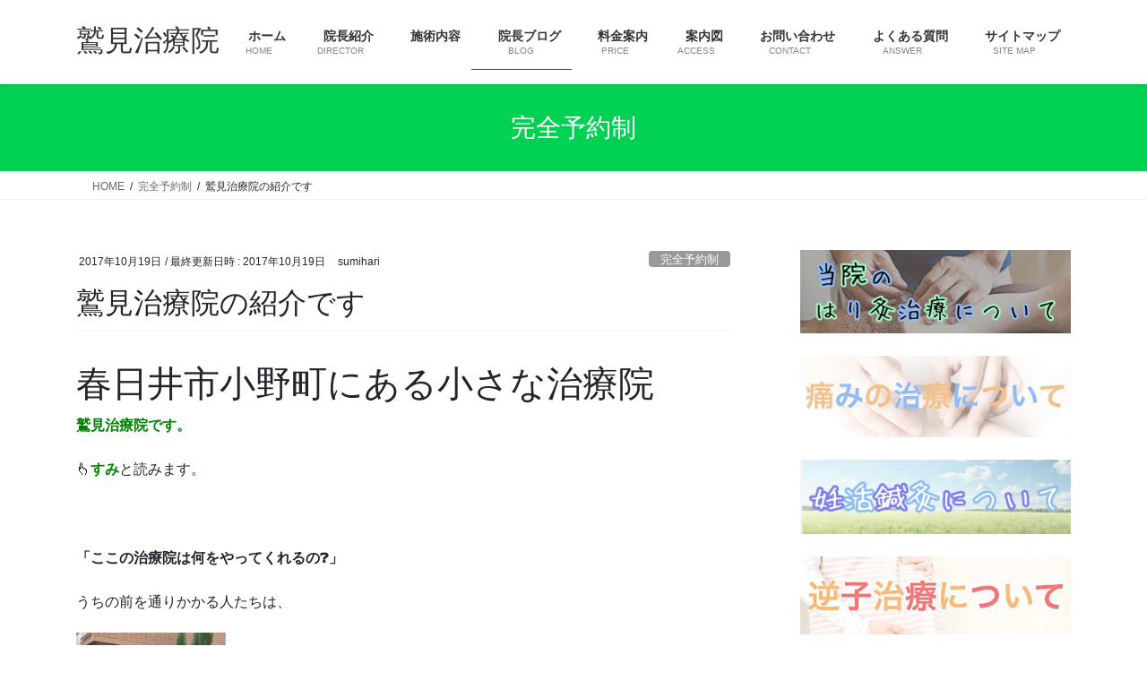

--- FILE ---
content_type: text/html; charset=UTF-8
request_url: https://sumihari.com/2017/10/19/%E9%B7%B2%E8%A6%8B%E6%B2%BB%E7%99%82%E9%99%A2%E3%81%AE%E7%B4%B9%E4%BB%8B%E3%81%A7%E3%81%99/
body_size: 21379
content:
<!DOCTYPE html><html dir="ltr" lang="ja" prefix="og: https://ogp.me/ns#"><head><meta charset="utf-8"><meta http-equiv="X-UA-Compatible" content="IE=edge"><meta name="viewport" content="width=device-width, initial-scale=1"> <script defer src="https://www.googletagmanager.com/gtag/js?id=UA-106398639-1"></script><script defer src="[data-uri]"></script> <title>鷲見治療院の紹介です | 鷲見治療院</title><meta name="robots" content="max-snippet:-1, max-image-preview:large, max-video-preview:-1" /><meta name="author" content="sumihari"/><meta name="google-site-verification" content="https://www.google.com/webmasters/tools/dashboard?hl=ja&amp;siteUrl=httpsumihari.com" /><link rel="canonical" href="https://sumihari.com/2017/10/19/%e9%b7%b2%e8%a6%8b%e6%b2%bb%e7%99%82%e9%99%a2%e3%81%ae%e7%b4%b9%e4%bb%8b%e3%81%a7%e3%81%99/" /><meta name="generator" content="All in One SEO (AIOSEO) 4.9.2" /><meta property="og:locale" content="ja_JP" /><meta property="og:site_name" content="鷲見治療院 | 春日井市小野町の隠れ家的、小さな鍼灸院（完全予約制）、訪問マッサージも対応可" /><meta property="og:type" content="article" /><meta property="og:title" content="鷲見治療院の紹介です | 鷲見治療院" /><meta property="og:url" content="https://sumihari.com/2017/10/19/%e9%b7%b2%e8%a6%8b%e6%b2%bb%e7%99%82%e9%99%a2%e3%81%ae%e7%b4%b9%e4%bb%8b%e3%81%a7%e3%81%99/" /><meta property="article:published_time" content="2017-10-18T15:31:54+00:00" /><meta property="article:modified_time" content="2017-10-18T15:31:54+00:00" /><meta name="twitter:card" content="summary" /><meta name="twitter:title" content="鷲見治療院の紹介です | 鷲見治療院" /> <script type="application/ld+json" class="aioseo-schema">{"@context":"https:\/\/schema.org","@graph":[{"@type":"Article","@id":"https:\/\/sumihari.com\/2017\/10\/19\/%e9%b7%b2%e8%a6%8b%e6%b2%bb%e7%99%82%e9%99%a2%e3%81%ae%e7%b4%b9%e4%bb%8b%e3%81%a7%e3%81%99\/#article","name":"\u9df2\u898b\u6cbb\u7642\u9662\u306e\u7d39\u4ecb\u3067\u3059 | \u9df2\u898b\u6cbb\u7642\u9662","headline":"\u9df2\u898b\u6cbb\u7642\u9662\u306e\u7d39\u4ecb\u3067\u3059","author":{"@id":"https:\/\/sumihari.com\/author\/sumihari\/#author"},"publisher":{"@id":"https:\/\/sumihari.com\/#organization"},"image":{"@type":"ImageObject","url":"https:\/\/i0.wp.com\/sumihari.com\/wp-content\/uploads\/2017\/09\/img_6733-e1504678002450.jpg?fit=600%2C450&ssl=1","width":600,"height":450},"datePublished":"2017-10-19T00:31:54+09:00","dateModified":"2017-10-19T00:31:54+09:00","inLanguage":"ja","mainEntityOfPage":{"@id":"https:\/\/sumihari.com\/2017\/10\/19\/%e9%b7%b2%e8%a6%8b%e6%b2%bb%e7%99%82%e9%99%a2%e3%81%ae%e7%b4%b9%e4%bb%8b%e3%81%a7%e3%81%99\/#webpage"},"isPartOf":{"@id":"https:\/\/sumihari.com\/2017\/10\/19\/%e9%b7%b2%e8%a6%8b%e6%b2%bb%e7%99%82%e9%99%a2%e3%81%ae%e7%b4%b9%e4%bb%8b%e3%81%a7%e3%81%99\/#webpage"},"articleSection":"\u5b8c\u5168\u4e88\u7d04\u5236, \u6cbb\u7642\u9662\u7d39\u4ecb, \u9662\u9577\u30d6\u30ed\u30b0"},{"@type":"BreadcrumbList","@id":"https:\/\/sumihari.com\/2017\/10\/19\/%e9%b7%b2%e8%a6%8b%e6%b2%bb%e7%99%82%e9%99%a2%e3%81%ae%e7%b4%b9%e4%bb%8b%e3%81%a7%e3%81%99\/#breadcrumblist","itemListElement":[{"@type":"ListItem","@id":"https:\/\/sumihari.com#listItem","position":1,"name":"\u30db\u30fc\u30e0","item":"https:\/\/sumihari.com","nextItem":{"@type":"ListItem","@id":"https:\/\/sumihari.com\/category\/%e6%b2%bb%e7%99%82%e9%99%a2%e7%b4%b9%e4%bb%8b\/#listItem","name":"\u6cbb\u7642\u9662\u7d39\u4ecb"}},{"@type":"ListItem","@id":"https:\/\/sumihari.com\/category\/%e6%b2%bb%e7%99%82%e9%99%a2%e7%b4%b9%e4%bb%8b\/#listItem","position":2,"name":"\u6cbb\u7642\u9662\u7d39\u4ecb","item":"https:\/\/sumihari.com\/category\/%e6%b2%bb%e7%99%82%e9%99%a2%e7%b4%b9%e4%bb%8b\/","nextItem":{"@type":"ListItem","@id":"https:\/\/sumihari.com\/2017\/10\/19\/%e9%b7%b2%e8%a6%8b%e6%b2%bb%e7%99%82%e9%99%a2%e3%81%ae%e7%b4%b9%e4%bb%8b%e3%81%a7%e3%81%99\/#listItem","name":"\u9df2\u898b\u6cbb\u7642\u9662\u306e\u7d39\u4ecb\u3067\u3059"},"previousItem":{"@type":"ListItem","@id":"https:\/\/sumihari.com#listItem","name":"\u30db\u30fc\u30e0"}},{"@type":"ListItem","@id":"https:\/\/sumihari.com\/2017\/10\/19\/%e9%b7%b2%e8%a6%8b%e6%b2%bb%e7%99%82%e9%99%a2%e3%81%ae%e7%b4%b9%e4%bb%8b%e3%81%a7%e3%81%99\/#listItem","position":3,"name":"\u9df2\u898b\u6cbb\u7642\u9662\u306e\u7d39\u4ecb\u3067\u3059","previousItem":{"@type":"ListItem","@id":"https:\/\/sumihari.com\/category\/%e6%b2%bb%e7%99%82%e9%99%a2%e7%b4%b9%e4%bb%8b\/#listItem","name":"\u6cbb\u7642\u9662\u7d39\u4ecb"}}]},{"@type":"Organization","@id":"https:\/\/sumihari.com\/#organization","name":"\u9df2\u898b\u6cbb\u7642\u9662","description":"\u6625\u65e5\u4e95\u5e02\u5c0f\u91ce\u753a\u306e\u96a0\u308c\u5bb6\u7684\u3001\u5c0f\u3055\u306a\u937c\u7078\u9662\uff08\u5b8c\u5168\u4e88\u7d04\u5236\uff09\u3001\u8a2a\u554f\u30de\u30c3\u30b5\u30fc\u30b8\u3082\u5bfe\u5fdc\u53ef","url":"https:\/\/sumihari.com\/"},{"@type":"Person","@id":"https:\/\/sumihari.com\/author\/sumihari\/#author","url":"https:\/\/sumihari.com\/author\/sumihari\/","name":"sumihari","image":{"@type":"ImageObject","@id":"https:\/\/sumihari.com\/2017\/10\/19\/%e9%b7%b2%e8%a6%8b%e6%b2%bb%e7%99%82%e9%99%a2%e3%81%ae%e7%b4%b9%e4%bb%8b%e3%81%a7%e3%81%99\/#authorImage","url":"https:\/\/secure.gravatar.com\/avatar\/c3e0a3cf416badf96667e7bd39acc6e169200bccb10b412e71a54f3dccd937cf?s=96&d=mm&r=g","width":96,"height":96,"caption":"sumihari"}},{"@type":"WebPage","@id":"https:\/\/sumihari.com\/2017\/10\/19\/%e9%b7%b2%e8%a6%8b%e6%b2%bb%e7%99%82%e9%99%a2%e3%81%ae%e7%b4%b9%e4%bb%8b%e3%81%a7%e3%81%99\/#webpage","url":"https:\/\/sumihari.com\/2017\/10\/19\/%e9%b7%b2%e8%a6%8b%e6%b2%bb%e7%99%82%e9%99%a2%e3%81%ae%e7%b4%b9%e4%bb%8b%e3%81%a7%e3%81%99\/","name":"\u9df2\u898b\u6cbb\u7642\u9662\u306e\u7d39\u4ecb\u3067\u3059 | \u9df2\u898b\u6cbb\u7642\u9662","inLanguage":"ja","isPartOf":{"@id":"https:\/\/sumihari.com\/#website"},"breadcrumb":{"@id":"https:\/\/sumihari.com\/2017\/10\/19\/%e9%b7%b2%e8%a6%8b%e6%b2%bb%e7%99%82%e9%99%a2%e3%81%ae%e7%b4%b9%e4%bb%8b%e3%81%a7%e3%81%99\/#breadcrumblist"},"author":{"@id":"https:\/\/sumihari.com\/author\/sumihari\/#author"},"creator":{"@id":"https:\/\/sumihari.com\/author\/sumihari\/#author"},"image":{"@type":"ImageObject","url":"https:\/\/i0.wp.com\/sumihari.com\/wp-content\/uploads\/2017\/09\/img_6733-e1504678002450.jpg?fit=600%2C450&ssl=1","@id":"https:\/\/sumihari.com\/2017\/10\/19\/%e9%b7%b2%e8%a6%8b%e6%b2%bb%e7%99%82%e9%99%a2%e3%81%ae%e7%b4%b9%e4%bb%8b%e3%81%a7%e3%81%99\/#mainImage","width":600,"height":450},"primaryImageOfPage":{"@id":"https:\/\/sumihari.com\/2017\/10\/19\/%e9%b7%b2%e8%a6%8b%e6%b2%bb%e7%99%82%e9%99%a2%e3%81%ae%e7%b4%b9%e4%bb%8b%e3%81%a7%e3%81%99\/#mainImage"},"datePublished":"2017-10-19T00:31:54+09:00","dateModified":"2017-10-19T00:31:54+09:00"},{"@type":"WebSite","@id":"https:\/\/sumihari.com\/#website","url":"https:\/\/sumihari.com\/","name":"\u9df2\u898b\u6cbb\u7642\u9662","description":"\u6625\u65e5\u4e95\u5e02\u5c0f\u91ce\u753a\u306e\u96a0\u308c\u5bb6\u7684\u3001\u5c0f\u3055\u306a\u937c\u7078\u9662\uff08\u5b8c\u5168\u4e88\u7d04\u5236\uff09\u3001\u8a2a\u554f\u30de\u30c3\u30b5\u30fc\u30b8\u3082\u5bfe\u5fdc\u53ef","inLanguage":"ja","publisher":{"@id":"https:\/\/sumihari.com\/#organization"}}]}</script> <link rel='dns-prefetch' href='//webfonts.sakura.ne.jp' /><link rel='dns-prefetch' href='//secure.gravatar.com' /><link rel='dns-prefetch' href='//stats.wp.com' /><link rel='dns-prefetch' href='//v0.wordpress.com' /><link rel='preconnect' href='//i0.wp.com' /><link rel='preconnect' href='//c0.wp.com' /><link rel="alternate" type="application/rss+xml" title="鷲見治療院 &raquo; フィード" href="https://sumihari.com/feed/" /><link rel="alternate" type="application/rss+xml" title="鷲見治療院 &raquo; コメントフィード" href="https://sumihari.com/comments/feed/" /><link rel="alternate" type="application/rss+xml" title="鷲見治療院 &raquo; 鷲見治療院の紹介です のコメントのフィード" href="https://sumihari.com/2017/10/19/%e9%b7%b2%e8%a6%8b%e6%b2%bb%e7%99%82%e9%99%a2%e3%81%ae%e7%b4%b9%e4%bb%8b%e3%81%a7%e3%81%99/feed/" /><link rel="alternate" title="oEmbed (JSON)" type="application/json+oembed" href="https://sumihari.com/wp-json/oembed/1.0/embed?url=https%3A%2F%2Fsumihari.com%2F2017%2F10%2F19%2F%25e9%25b7%25b2%25e8%25a6%258b%25e6%25b2%25bb%25e7%2599%2582%25e9%2599%25a2%25e3%2581%25ae%25e7%25b4%25b9%25e4%25bb%258b%25e3%2581%25a7%25e3%2581%2599%2F" /><link rel="alternate" title="oEmbed (XML)" type="text/xml+oembed" href="https://sumihari.com/wp-json/oembed/1.0/embed?url=https%3A%2F%2Fsumihari.com%2F2017%2F10%2F19%2F%25e9%25b7%25b2%25e8%25a6%258b%25e6%25b2%25bb%25e7%2599%2582%25e9%2599%25a2%25e3%2581%25ae%25e7%25b4%25b9%25e4%25bb%258b%25e3%2581%25a7%25e3%2581%2599%2F&#038;format=xml" /><meta name="description" content="春日井市小野町にある小さな治療院鷲見治療院です。👆すみと読みます。&nbsp;「ここの治療院は何をやってくれるの❓」うちの前を通りかかる人たちは、看板をみてこんなことを思っているのではないでしょうか。&nbsp;簡単に説明していくと、&nbsp;あなたの苦しんでいる、なかなか治らないその痛みと正面から向き合い、改善へと導きます！！慢性腰痛、肩こり、膝痛や妊婦さんの逆子の治療も対応しておりますよ" /><style id='wp-img-auto-sizes-contain-inline-css' type='text/css'>img:is([sizes=auto i],[sizes^="auto," i]){contain-intrinsic-size:3000px 1500px}
/*# sourceURL=wp-img-auto-sizes-contain-inline-css */</style><link rel='stylesheet' id='vkExUnit_common_style-css' href='https://sumihari.com/wp-content/cache/autoptimize/autoptimize_single_ea06bcb9caaffec68e5e5f8d33d36f3a.php?ver=9.113.0.1' type='text/css' media='all' /><style id='vkExUnit_common_style-inline-css' type='text/css'>:root {--ver_page_top_button_url:url(https://sumihari.com/wp-content/plugins/vk-all-in-one-expansion-unit/assets/images/to-top-btn-icon.svg);}@font-face {font-weight: normal;font-style: normal;font-family: "vk_sns";src: url("https://sumihari.com/wp-content/plugins/vk-all-in-one-expansion-unit/inc/sns/icons/fonts/vk_sns.eot?-bq20cj");src: url("https://sumihari.com/wp-content/plugins/vk-all-in-one-expansion-unit/inc/sns/icons/fonts/vk_sns.eot?#iefix-bq20cj") format("embedded-opentype"),url("https://sumihari.com/wp-content/plugins/vk-all-in-one-expansion-unit/inc/sns/icons/fonts/vk_sns.woff?-bq20cj") format("woff"),url("https://sumihari.com/wp-content/plugins/vk-all-in-one-expansion-unit/inc/sns/icons/fonts/vk_sns.ttf?-bq20cj") format("truetype"),url("https://sumihari.com/wp-content/plugins/vk-all-in-one-expansion-unit/inc/sns/icons/fonts/vk_sns.svg?-bq20cj#vk_sns") format("svg");}
.veu_promotion-alert__content--text {border: 1px solid rgba(0,0,0,0.125);padding: 0.5em 1em;border-radius: var(--vk-size-radius);margin-bottom: var(--vk-margin-block-bottom);font-size: 0.875rem;}/* Alert Content部分に段落タグを入れた場合に最後の段落の余白を0にする */.veu_promotion-alert__content--text p:last-of-type{margin-bottom:0;margin-top: 0;}
/*# sourceURL=vkExUnit_common_style-inline-css */</style><style id='wp-emoji-styles-inline-css' type='text/css'>img.wp-smiley, img.emoji {
		display: inline !important;
		border: none !important;
		box-shadow: none !important;
		height: 1em !important;
		width: 1em !important;
		margin: 0 0.07em !important;
		vertical-align: -0.1em !important;
		background: none !important;
		padding: 0 !important;
	}
/*# sourceURL=wp-emoji-styles-inline-css */</style><style id='wp-block-library-inline-css' type='text/css'>:root{--wp-block-synced-color:#7a00df;--wp-block-synced-color--rgb:122,0,223;--wp-bound-block-color:var(--wp-block-synced-color);--wp-editor-canvas-background:#ddd;--wp-admin-theme-color:#007cba;--wp-admin-theme-color--rgb:0,124,186;--wp-admin-theme-color-darker-10:#006ba1;--wp-admin-theme-color-darker-10--rgb:0,107,160.5;--wp-admin-theme-color-darker-20:#005a87;--wp-admin-theme-color-darker-20--rgb:0,90,135;--wp-admin-border-width-focus:2px}@media (min-resolution:192dpi){:root{--wp-admin-border-width-focus:1.5px}}.wp-element-button{cursor:pointer}:root .has-very-light-gray-background-color{background-color:#eee}:root .has-very-dark-gray-background-color{background-color:#313131}:root .has-very-light-gray-color{color:#eee}:root .has-very-dark-gray-color{color:#313131}:root .has-vivid-green-cyan-to-vivid-cyan-blue-gradient-background{background:linear-gradient(135deg,#00d084,#0693e3)}:root .has-purple-crush-gradient-background{background:linear-gradient(135deg,#34e2e4,#4721fb 50%,#ab1dfe)}:root .has-hazy-dawn-gradient-background{background:linear-gradient(135deg,#faaca8,#dad0ec)}:root .has-subdued-olive-gradient-background{background:linear-gradient(135deg,#fafae1,#67a671)}:root .has-atomic-cream-gradient-background{background:linear-gradient(135deg,#fdd79a,#004a59)}:root .has-nightshade-gradient-background{background:linear-gradient(135deg,#330968,#31cdcf)}:root .has-midnight-gradient-background{background:linear-gradient(135deg,#020381,#2874fc)}:root{--wp--preset--font-size--normal:16px;--wp--preset--font-size--huge:42px}.has-regular-font-size{font-size:1em}.has-larger-font-size{font-size:2.625em}.has-normal-font-size{font-size:var(--wp--preset--font-size--normal)}.has-huge-font-size{font-size:var(--wp--preset--font-size--huge)}.has-text-align-center{text-align:center}.has-text-align-left{text-align:left}.has-text-align-right{text-align:right}.has-fit-text{white-space:nowrap!important}#end-resizable-editor-section{display:none}.aligncenter{clear:both}.items-justified-left{justify-content:flex-start}.items-justified-center{justify-content:center}.items-justified-right{justify-content:flex-end}.items-justified-space-between{justify-content:space-between}.screen-reader-text{border:0;clip-path:inset(50%);height:1px;margin:-1px;overflow:hidden;padding:0;position:absolute;width:1px;word-wrap:normal!important}.screen-reader-text:focus{background-color:#ddd;clip-path:none;color:#444;display:block;font-size:1em;height:auto;left:5px;line-height:normal;padding:15px 23px 14px;text-decoration:none;top:5px;width:auto;z-index:100000}html :where(.has-border-color){border-style:solid}html :where([style*=border-top-color]){border-top-style:solid}html :where([style*=border-right-color]){border-right-style:solid}html :where([style*=border-bottom-color]){border-bottom-style:solid}html :where([style*=border-left-color]){border-left-style:solid}html :where([style*=border-width]){border-style:solid}html :where([style*=border-top-width]){border-top-style:solid}html :where([style*=border-right-width]){border-right-style:solid}html :where([style*=border-bottom-width]){border-bottom-style:solid}html :where([style*=border-left-width]){border-left-style:solid}html :where(img[class*=wp-image-]){height:auto;max-width:100%}:where(figure){margin:0 0 1em}html :where(.is-position-sticky){--wp-admin--admin-bar--position-offset:var(--wp-admin--admin-bar--height,0px)}@media screen and (max-width:600px){html :where(.is-position-sticky){--wp-admin--admin-bar--position-offset:0px}}
/* VK Color Palettes */

/*# sourceURL=wp-block-library-inline-css */</style><style id='global-styles-inline-css' type='text/css'>:root{--wp--preset--aspect-ratio--square: 1;--wp--preset--aspect-ratio--4-3: 4/3;--wp--preset--aspect-ratio--3-4: 3/4;--wp--preset--aspect-ratio--3-2: 3/2;--wp--preset--aspect-ratio--2-3: 2/3;--wp--preset--aspect-ratio--16-9: 16/9;--wp--preset--aspect-ratio--9-16: 9/16;--wp--preset--color--black: #000000;--wp--preset--color--cyan-bluish-gray: #abb8c3;--wp--preset--color--white: #ffffff;--wp--preset--color--pale-pink: #f78da7;--wp--preset--color--vivid-red: #cf2e2e;--wp--preset--color--luminous-vivid-orange: #ff6900;--wp--preset--color--luminous-vivid-amber: #fcb900;--wp--preset--color--light-green-cyan: #7bdcb5;--wp--preset--color--vivid-green-cyan: #00d084;--wp--preset--color--pale-cyan-blue: #8ed1fc;--wp--preset--color--vivid-cyan-blue: #0693e3;--wp--preset--color--vivid-purple: #9b51e0;--wp--preset--gradient--vivid-cyan-blue-to-vivid-purple: linear-gradient(135deg,rgb(6,147,227) 0%,rgb(155,81,224) 100%);--wp--preset--gradient--light-green-cyan-to-vivid-green-cyan: linear-gradient(135deg,rgb(122,220,180) 0%,rgb(0,208,130) 100%);--wp--preset--gradient--luminous-vivid-amber-to-luminous-vivid-orange: linear-gradient(135deg,rgb(252,185,0) 0%,rgb(255,105,0) 100%);--wp--preset--gradient--luminous-vivid-orange-to-vivid-red: linear-gradient(135deg,rgb(255,105,0) 0%,rgb(207,46,46) 100%);--wp--preset--gradient--very-light-gray-to-cyan-bluish-gray: linear-gradient(135deg,rgb(238,238,238) 0%,rgb(169,184,195) 100%);--wp--preset--gradient--cool-to-warm-spectrum: linear-gradient(135deg,rgb(74,234,220) 0%,rgb(151,120,209) 20%,rgb(207,42,186) 40%,rgb(238,44,130) 60%,rgb(251,105,98) 80%,rgb(254,248,76) 100%);--wp--preset--gradient--blush-light-purple: linear-gradient(135deg,rgb(255,206,236) 0%,rgb(152,150,240) 100%);--wp--preset--gradient--blush-bordeaux: linear-gradient(135deg,rgb(254,205,165) 0%,rgb(254,45,45) 50%,rgb(107,0,62) 100%);--wp--preset--gradient--luminous-dusk: linear-gradient(135deg,rgb(255,203,112) 0%,rgb(199,81,192) 50%,rgb(65,88,208) 100%);--wp--preset--gradient--pale-ocean: linear-gradient(135deg,rgb(255,245,203) 0%,rgb(182,227,212) 50%,rgb(51,167,181) 100%);--wp--preset--gradient--electric-grass: linear-gradient(135deg,rgb(202,248,128) 0%,rgb(113,206,126) 100%);--wp--preset--gradient--midnight: linear-gradient(135deg,rgb(2,3,129) 0%,rgb(40,116,252) 100%);--wp--preset--font-size--small: 13px;--wp--preset--font-size--medium: 20px;--wp--preset--font-size--large: 36px;--wp--preset--font-size--x-large: 42px;--wp--preset--spacing--20: 0.44rem;--wp--preset--spacing--30: 0.67rem;--wp--preset--spacing--40: 1rem;--wp--preset--spacing--50: 1.5rem;--wp--preset--spacing--60: 2.25rem;--wp--preset--spacing--70: 3.38rem;--wp--preset--spacing--80: 5.06rem;--wp--preset--shadow--natural: 6px 6px 9px rgba(0, 0, 0, 0.2);--wp--preset--shadow--deep: 12px 12px 50px rgba(0, 0, 0, 0.4);--wp--preset--shadow--sharp: 6px 6px 0px rgba(0, 0, 0, 0.2);--wp--preset--shadow--outlined: 6px 6px 0px -3px rgb(255, 255, 255), 6px 6px rgb(0, 0, 0);--wp--preset--shadow--crisp: 6px 6px 0px rgb(0, 0, 0);}:where(.is-layout-flex){gap: 0.5em;}:where(.is-layout-grid){gap: 0.5em;}body .is-layout-flex{display: flex;}.is-layout-flex{flex-wrap: wrap;align-items: center;}.is-layout-flex > :is(*, div){margin: 0;}body .is-layout-grid{display: grid;}.is-layout-grid > :is(*, div){margin: 0;}:where(.wp-block-columns.is-layout-flex){gap: 2em;}:where(.wp-block-columns.is-layout-grid){gap: 2em;}:where(.wp-block-post-template.is-layout-flex){gap: 1.25em;}:where(.wp-block-post-template.is-layout-grid){gap: 1.25em;}.has-black-color{color: var(--wp--preset--color--black) !important;}.has-cyan-bluish-gray-color{color: var(--wp--preset--color--cyan-bluish-gray) !important;}.has-white-color{color: var(--wp--preset--color--white) !important;}.has-pale-pink-color{color: var(--wp--preset--color--pale-pink) !important;}.has-vivid-red-color{color: var(--wp--preset--color--vivid-red) !important;}.has-luminous-vivid-orange-color{color: var(--wp--preset--color--luminous-vivid-orange) !important;}.has-luminous-vivid-amber-color{color: var(--wp--preset--color--luminous-vivid-amber) !important;}.has-light-green-cyan-color{color: var(--wp--preset--color--light-green-cyan) !important;}.has-vivid-green-cyan-color{color: var(--wp--preset--color--vivid-green-cyan) !important;}.has-pale-cyan-blue-color{color: var(--wp--preset--color--pale-cyan-blue) !important;}.has-vivid-cyan-blue-color{color: var(--wp--preset--color--vivid-cyan-blue) !important;}.has-vivid-purple-color{color: var(--wp--preset--color--vivid-purple) !important;}.has-black-background-color{background-color: var(--wp--preset--color--black) !important;}.has-cyan-bluish-gray-background-color{background-color: var(--wp--preset--color--cyan-bluish-gray) !important;}.has-white-background-color{background-color: var(--wp--preset--color--white) !important;}.has-pale-pink-background-color{background-color: var(--wp--preset--color--pale-pink) !important;}.has-vivid-red-background-color{background-color: var(--wp--preset--color--vivid-red) !important;}.has-luminous-vivid-orange-background-color{background-color: var(--wp--preset--color--luminous-vivid-orange) !important;}.has-luminous-vivid-amber-background-color{background-color: var(--wp--preset--color--luminous-vivid-amber) !important;}.has-light-green-cyan-background-color{background-color: var(--wp--preset--color--light-green-cyan) !important;}.has-vivid-green-cyan-background-color{background-color: var(--wp--preset--color--vivid-green-cyan) !important;}.has-pale-cyan-blue-background-color{background-color: var(--wp--preset--color--pale-cyan-blue) !important;}.has-vivid-cyan-blue-background-color{background-color: var(--wp--preset--color--vivid-cyan-blue) !important;}.has-vivid-purple-background-color{background-color: var(--wp--preset--color--vivid-purple) !important;}.has-black-border-color{border-color: var(--wp--preset--color--black) !important;}.has-cyan-bluish-gray-border-color{border-color: var(--wp--preset--color--cyan-bluish-gray) !important;}.has-white-border-color{border-color: var(--wp--preset--color--white) !important;}.has-pale-pink-border-color{border-color: var(--wp--preset--color--pale-pink) !important;}.has-vivid-red-border-color{border-color: var(--wp--preset--color--vivid-red) !important;}.has-luminous-vivid-orange-border-color{border-color: var(--wp--preset--color--luminous-vivid-orange) !important;}.has-luminous-vivid-amber-border-color{border-color: var(--wp--preset--color--luminous-vivid-amber) !important;}.has-light-green-cyan-border-color{border-color: var(--wp--preset--color--light-green-cyan) !important;}.has-vivid-green-cyan-border-color{border-color: var(--wp--preset--color--vivid-green-cyan) !important;}.has-pale-cyan-blue-border-color{border-color: var(--wp--preset--color--pale-cyan-blue) !important;}.has-vivid-cyan-blue-border-color{border-color: var(--wp--preset--color--vivid-cyan-blue) !important;}.has-vivid-purple-border-color{border-color: var(--wp--preset--color--vivid-purple) !important;}.has-vivid-cyan-blue-to-vivid-purple-gradient-background{background: var(--wp--preset--gradient--vivid-cyan-blue-to-vivid-purple) !important;}.has-light-green-cyan-to-vivid-green-cyan-gradient-background{background: var(--wp--preset--gradient--light-green-cyan-to-vivid-green-cyan) !important;}.has-luminous-vivid-amber-to-luminous-vivid-orange-gradient-background{background: var(--wp--preset--gradient--luminous-vivid-amber-to-luminous-vivid-orange) !important;}.has-luminous-vivid-orange-to-vivid-red-gradient-background{background: var(--wp--preset--gradient--luminous-vivid-orange-to-vivid-red) !important;}.has-very-light-gray-to-cyan-bluish-gray-gradient-background{background: var(--wp--preset--gradient--very-light-gray-to-cyan-bluish-gray) !important;}.has-cool-to-warm-spectrum-gradient-background{background: var(--wp--preset--gradient--cool-to-warm-spectrum) !important;}.has-blush-light-purple-gradient-background{background: var(--wp--preset--gradient--blush-light-purple) !important;}.has-blush-bordeaux-gradient-background{background: var(--wp--preset--gradient--blush-bordeaux) !important;}.has-luminous-dusk-gradient-background{background: var(--wp--preset--gradient--luminous-dusk) !important;}.has-pale-ocean-gradient-background{background: var(--wp--preset--gradient--pale-ocean) !important;}.has-electric-grass-gradient-background{background: var(--wp--preset--gradient--electric-grass) !important;}.has-midnight-gradient-background{background: var(--wp--preset--gradient--midnight) !important;}.has-small-font-size{font-size: var(--wp--preset--font-size--small) !important;}.has-medium-font-size{font-size: var(--wp--preset--font-size--medium) !important;}.has-large-font-size{font-size: var(--wp--preset--font-size--large) !important;}.has-x-large-font-size{font-size: var(--wp--preset--font-size--x-large) !important;}
/*# sourceURL=global-styles-inline-css */</style><style id='classic-theme-styles-inline-css' type='text/css'>/*! This file is auto-generated */
.wp-block-button__link{color:#fff;background-color:#32373c;border-radius:9999px;box-shadow:none;text-decoration:none;padding:calc(.667em + 2px) calc(1.333em + 2px);font-size:1.125em}.wp-block-file__button{background:#32373c;color:#fff;text-decoration:none}
/*# sourceURL=/wp-includes/css/classic-themes.min.css */</style><link rel='stylesheet' id='whats-new-style-css' href='https://sumihari.com/wp-content/cache/autoptimize/autoptimize_single_c2bb7d0452102915fcd20bd2fe54f24b.php?ver=2.0.2' type='text/css' media='all' /><link rel='stylesheet' id='vk-swiper-style-css' href='https://sumihari.com/wp-content/plugins/vk-blocks/vendor/vektor-inc/vk-swiper/src/assets/css/swiper-bundle.min.css?ver=11.0.2' type='text/css' media='all' /><link rel='stylesheet' id='bootstrap-4-style-css' href='https://sumihari.com/wp-content/themes/lightning/_g2/library/bootstrap-4/css/bootstrap.min.css?ver=4.5.0' type='text/css' media='all' /><link rel='stylesheet' id='lightning-common-style-css' href='https://sumihari.com/wp-content/cache/autoptimize/autoptimize_single_9253d1ff6e6f0e270b9572ab23643f96.php?ver=15.33.0' type='text/css' media='all' /><style id='lightning-common-style-inline-css' type='text/css'>/* vk-mobile-nav */:root {--vk-mobile-nav-menu-btn-bg-src: url("https://sumihari.com/wp-content/themes/lightning/_g2/inc/vk-mobile-nav/package/images/vk-menu-btn-black.svg");--vk-mobile-nav-menu-btn-close-bg-src: url("https://sumihari.com/wp-content/themes/lightning/_g2/inc/vk-mobile-nav/package/images/vk-menu-close-black.svg");--vk-menu-acc-icon-open-black-bg-src: url("https://sumihari.com/wp-content/themes/lightning/_g2/inc/vk-mobile-nav/package/images/vk-menu-acc-icon-open-black.svg");--vk-menu-acc-icon-open-white-bg-src: url("https://sumihari.com/wp-content/themes/lightning/_g2/inc/vk-mobile-nav/package/images/vk-menu-acc-icon-open-white.svg");--vk-menu-acc-icon-close-black-bg-src: url("https://sumihari.com/wp-content/themes/lightning/_g2/inc/vk-mobile-nav/package/images/vk-menu-close-black.svg");--vk-menu-acc-icon-close-white-bg-src: url("https://sumihari.com/wp-content/themes/lightning/_g2/inc/vk-mobile-nav/package/images/vk-menu-close-white.svg");}
/*# sourceURL=lightning-common-style-inline-css */</style><link rel='stylesheet' id='lightning-design-style-css' href='https://sumihari.com/wp-content/cache/autoptimize/autoptimize_single_6b5a0728be9d4c05ca71130fb89cac9b.php?ver=15.33.0' type='text/css' media='all' /><style id='lightning-design-style-inline-css' type='text/css'>:root {--color-key:#00d153;--wp--preset--color--vk-color-primary:#00d153;--color-key-dark:#007235;}
/* ltg common custom */:root {--vk-menu-acc-btn-border-color:#333;--vk-color-primary:#00d153;--vk-color-primary-dark:#007235;--vk-color-primary-vivid:#00e65b;--color-key:#00d153;--wp--preset--color--vk-color-primary:#00d153;--color-key-dark:#007235;}.veu_color_txt_key { color:#007235 ; }.veu_color_bg_key { background-color:#007235 ; }.veu_color_border_key { border-color:#007235 ; }.btn-default { border-color:#00d153;color:#00d153;}.btn-default:focus,.btn-default:hover { border-color:#00d153;background-color: #00d153; }.wp-block-search__button,.btn-primary { background-color:#00d153;border-color:#007235; }.wp-block-search__button:focus,.wp-block-search__button:hover,.btn-primary:not(:disabled):not(.disabled):active,.btn-primary:focus,.btn-primary:hover { background-color:#007235;border-color:#00d153; }.btn-outline-primary { color : #00d153 ; border-color:#00d153; }.btn-outline-primary:not(:disabled):not(.disabled):active,.btn-outline-primary:focus,.btn-outline-primary:hover { color : #fff; background-color:#00d153;border-color:#007235; }a { color:#337ab7; }
.tagcloud a:before { font-family: "Font Awesome 7 Free";content: "\f02b";font-weight: bold; }
.media .media-body .media-heading a:hover { color:#00d153; }@media (min-width: 768px){.gMenu > li:before,.gMenu > li.menu-item-has-children::after { border-bottom-color:#007235 }.gMenu li li { background-color:#007235 }.gMenu li li a:hover { background-color:#00d153; }} /* @media (min-width: 768px) */.page-header { background-color:#00d153; }h2,.mainSection-title { border-top-color:#00d153; }h3:after,.subSection-title:after { border-bottom-color:#00d153; }ul.page-numbers li span.page-numbers.current,.page-link dl .post-page-numbers.current { background-color:#00d153; }.pager li > a { border-color:#00d153;color:#00d153;}.pager li > a:hover { background-color:#00d153;color:#fff;}.siteFooter { border-top-color:#00d153; }dt { border-left-color:#00d153; }:root {--g_nav_main_acc_icon_open_url:url(https://sumihari.com/wp-content/themes/lightning/_g2/inc/vk-mobile-nav/package/images/vk-menu-acc-icon-open-black.svg);--g_nav_main_acc_icon_close_url: url(https://sumihari.com/wp-content/themes/lightning/_g2/inc/vk-mobile-nav/package/images/vk-menu-close-black.svg);--g_nav_sub_acc_icon_open_url: url(https://sumihari.com/wp-content/themes/lightning/_g2/inc/vk-mobile-nav/package/images/vk-menu-acc-icon-open-white.svg);--g_nav_sub_acc_icon_close_url: url(https://sumihari.com/wp-content/themes/lightning/_g2/inc/vk-mobile-nav/package/images/vk-menu-close-white.svg);}
/*# sourceURL=lightning-design-style-inline-css */</style><link rel='stylesheet' id='veu-cta-css' href='https://sumihari.com/wp-content/cache/autoptimize/autoptimize_single_a78f149676128521e4b5f36a9ac06f23.php?ver=9.113.0.1' type='text/css' media='all' /><link rel='stylesheet' id='vk-blocks-build-css-css' href='https://sumihari.com/wp-content/cache/autoptimize/autoptimize_single_8007185a86f057676dc53af7dc2ce4ac.php?ver=1.115.2.1' type='text/css' media='all' /><style id='vk-blocks-build-css-inline-css' type='text/css'>:root {
		--vk_image-mask-circle: url(https://sumihari.com/wp-content/plugins/vk-blocks/inc/vk-blocks/images/circle.svg);
		--vk_image-mask-wave01: url(https://sumihari.com/wp-content/plugins/vk-blocks/inc/vk-blocks/images/wave01.svg);
		--vk_image-mask-wave02: url(https://sumihari.com/wp-content/plugins/vk-blocks/inc/vk-blocks/images/wave02.svg);
		--vk_image-mask-wave03: url(https://sumihari.com/wp-content/plugins/vk-blocks/inc/vk-blocks/images/wave03.svg);
		--vk_image-mask-wave04: url(https://sumihari.com/wp-content/plugins/vk-blocks/inc/vk-blocks/images/wave04.svg);
	}
	

	:root {

		--vk-balloon-border-width:1px;

		--vk-balloon-speech-offset:-12px;
	}
	

	:root {
		--vk_flow-arrow: url(https://sumihari.com/wp-content/plugins/vk-blocks/inc/vk-blocks/images/arrow_bottom.svg);
	}
	
/*# sourceURL=vk-blocks-build-css-inline-css */</style><link rel='stylesheet' id='lightning-theme-style-css' href='https://sumihari.com/wp-content/themes/lightning/style.css?ver=15.33.0' type='text/css' media='all' /><style id='lightning-theme-style-inline-css' type='text/css'>.prBlock_icon_outer { border:1px solid #00d153; }
			.prBlock_icon { color:#00d153; }
		
/*# sourceURL=lightning-theme-style-inline-css */</style><link rel='stylesheet' id='vk-font-awesome-css' href='https://sumihari.com/wp-content/themes/lightning/vendor/vektor-inc/font-awesome-versions/src/font-awesome/css/all.min.css?ver=7.1.0' type='text/css' media='all' /> <script defer type="text/javascript" src="https://sumihari.com/wp-includes/js/jquery/jquery.min.js?ver=3.7.1" id="jquery-core-js"></script> <script defer type="text/javascript" src="https://sumihari.com/wp-includes/js/jquery/jquery-migrate.min.js?ver=3.4.1" id="jquery-migrate-js"></script> <script defer type="text/javascript" src="//webfonts.sakura.ne.jp/js/sakurav3.js?fadein=0&amp;ver=3.1.4" id="typesquare_std-js"></script> <link rel="https://api.w.org/" href="https://sumihari.com/wp-json/" /><link rel="alternate" title="JSON" type="application/json" href="https://sumihari.com/wp-json/wp/v2/posts/928" /><link rel="EditURI" type="application/rsd+xml" title="RSD" href="https://sumihari.com/xmlrpc.php?rsd" /><meta name="generator" content="WordPress 6.9" /><link rel='shortlink' href='https://wp.me/p92H3w-eY' /> <script type="text/javascript">(function(url){
	if(/(?:Chrome\/26\.0\.1410\.63 Safari\/537\.31|WordfenceTestMonBot)/.test(navigator.userAgent)){ return; }
	var addEvent = function(evt, handler) {
		if (window.addEventListener) {
			document.addEventListener(evt, handler, false);
		} else if (window.attachEvent) {
			document.attachEvent('on' + evt, handler);
		}
	};
	var removeEvent = function(evt, handler) {
		if (window.removeEventListener) {
			document.removeEventListener(evt, handler, false);
		} else if (window.detachEvent) {
			document.detachEvent('on' + evt, handler);
		}
	};
	var evts = 'contextmenu dblclick drag dragend dragenter dragleave dragover dragstart drop keydown keypress keyup mousedown mousemove mouseout mouseover mouseup mousewheel scroll'.split(' ');
	var logHuman = function() {
		if (window.wfLogHumanRan) { return; }
		window.wfLogHumanRan = true;
		var wfscr = document.createElement('script');
		wfscr.type = 'text/javascript';
		wfscr.async = true;
		wfscr.src = url + '&r=' + Math.random();
		(document.getElementsByTagName('head')[0]||document.getElementsByTagName('body')[0]).appendChild(wfscr);
		for (var i = 0; i < evts.length; i++) {
			removeEvent(evts[i], logHuman);
		}
	};
	for (var i = 0; i < evts.length; i++) {
		addEvent(evts[i], logHuman);
	}
})('//sumihari.com/?wordfence_lh=1&hid=376449C369A8B2BE7D9AF3160396ED25');</script> <style>img#wpstats{display:none}</style><style id="lightning-color-custom-for-plugins" type="text/css">/* ltg theme common */.color_key_bg,.color_key_bg_hover:hover{background-color: #00d153;}.color_key_txt,.color_key_txt_hover:hover{color: #00d153;}.color_key_border,.color_key_border_hover:hover{border-color: #00d153;}.color_key_dark_bg,.color_key_dark_bg_hover:hover{background-color: #007235;}.color_key_dark_txt,.color_key_dark_txt_hover:hover{color: #007235;}.color_key_dark_border,.color_key_dark_border_hover:hover{border-color: #007235;}</style><style>.simplemap img{max-width:none !important;padding:0 !important;margin:0 !important;}.staticmap,.staticmap img{max-width:100% !important;height:auto !important;}.simplemap .simplemap-content{display:none;}</style> <script defer src="[data-uri]"></script><meta property="og:site_name" content="鷲見治療院" /><meta property="og:url" content="https://sumihari.com/2017/10/19/%e9%b7%b2%e8%a6%8b%e6%b2%bb%e7%99%82%e9%99%a2%e3%81%ae%e7%b4%b9%e4%bb%8b%e3%81%a7%e3%81%99/" /><meta property="og:title" content="鷲見治療院の紹介です | 鷲見治療院" /><meta property="og:description" content="春日井市小野町にある小さな治療院鷲見治療院です。👆すみと読みます。&nbsp;「ここの治療院は何をやってくれるの❓」うちの前を通りかかる人たちは、看板をみてこんなことを思っているのではないでしょうか。&nbsp;簡単に説明していくと、&nbsp;あなたの苦しんでいる、なかなか治らないその痛みと正面から向き合い、改善へと導きます！！慢性腰痛、肩こり、膝痛や妊婦さんの逆子の治療も対応しておりますよ" /><meta property="og:type" content="article" /><meta property="og:image" content="https://i0.wp.com/sumihari.com/wp-content/uploads/2017/09/img_6733-e1504678002450.jpg?fit=1024%2C768&ssl=1" /><meta property="og:image:width" content="1024" /><meta property="og:image:height" content="768" /><meta name="twitter:card" content="summary_large_image"><meta name="twitter:description" content="春日井市小野町にある小さな治療院鷲見治療院です。👆すみと読みます。&nbsp;「ここの治療院は何をやってくれるの❓」うちの前を通りかかる人たちは、看板をみてこんなことを思っているのではないでしょうか。&nbsp;簡単に説明していくと、&nbsp;あなたの苦しんでいる、なかなか治らないその痛みと正面から向き合い、改善へと導きます！！慢性腰痛、肩こり、膝痛や妊婦さんの逆子の治療も対応しておりますよ"><meta name="twitter:title" content="鷲見治療院の紹介です | 鷲見治療院"><meta name="twitter:url" content="https://sumihari.com/2017/10/19/%e9%b7%b2%e8%a6%8b%e6%b2%bb%e7%99%82%e9%99%a2%e3%81%ae%e7%b4%b9%e4%bb%8b%e3%81%a7%e3%81%99/"><meta name="twitter:image" content="https://i0.wp.com/sumihari.com/wp-content/uploads/2017/09/img_6733-e1504678002450.jpg?fit=1024%2C768&#038;ssl=1"><meta name="twitter:domain" content="sumihari.com"><link rel="icon" href="https://i0.wp.com/sumihari.com/wp-content/uploads/2017/04/cropped-%E3%83%AD%E3%82%B4-2.jpg?fit=32%2C32&#038;ssl=1" sizes="32x32" /><link rel="icon" href="https://i0.wp.com/sumihari.com/wp-content/uploads/2017/04/cropped-%E3%83%AD%E3%82%B4-2.jpg?fit=192%2C192&#038;ssl=1" sizes="192x192" /><link rel="apple-touch-icon" href="https://i0.wp.com/sumihari.com/wp-content/uploads/2017/04/cropped-%E3%83%AD%E3%82%B4-2.jpg?fit=180%2C180&#038;ssl=1" /><meta name="msapplication-TileImage" content="https://i0.wp.com/sumihari.com/wp-content/uploads/2017/04/cropped-%E3%83%AD%E3%82%B4-2.jpg?fit=270%2C270&#038;ssl=1" /> <script type="application/ld+json">{"@context":"https://schema.org/","@type":"Article","headline":"鷲見治療院の紹介です","image":"https://i0.wp.com/sumihari.com/wp-content/uploads/2017/09/img_6733-e1504678002450.jpg?resize=180%2C180&amp;ssl=1","datePublished":"2017-10-19T00:31:54+09:00","dateModified":"2017-10-19T00:31:54+09:00","author":{"@type":"","name":"sumihari","url":"https://sumihari.com/","sameAs":""}}</script><link rel='stylesheet' id='yarppRelatedCss-css' href='https://sumihari.com/wp-content/cache/autoptimize/autoptimize_single_825acc65c7a3728f76a5b39cdc177e6f.php?ver=5.30.11' type='text/css' media='all' /></head><body class="wp-singular post-template-default single single-post postid-928 single-format-standard wp-theme-lightning vk-blocks fa_v7_css post-name-%e9%b7%b2%e8%a6%8b%e6%b2%bb%e7%99%82%e9%99%a2%e3%81%ae%e7%b4%b9%e4%bb%8b%e3%81%a7%e3%81%99 category-%e5%ae%8c%e5%85%a8%e4%ba%88%e7%b4%84%e5%88%b6 category-%e6%b2%bb%e7%99%82%e9%99%a2%e7%b4%b9%e4%bb%8b category-%e9%99%a2%e9%95%b7%e3%83%96%e3%83%ad%e3%82%b0 post-type-post sidebar-fix sidebar-fix-priority-top bootstrap4 device-pc"> <a class="skip-link screen-reader-text" href="#main">コンテンツへスキップ</a> <a class="skip-link screen-reader-text" href="#vk-mobile-nav">ナビゲーションに移動</a><header class="siteHeader"><div class="container siteHeadContainer"><div class="navbar-header"><p class="navbar-brand siteHeader_logo"> <a href="https://sumihari.com/"> <span>鷲見治療院</span> </a></p></div><div id="gMenu_outer" class="gMenu_outer"><nav class="menu-%e3%83%a1%e3%82%a4%e3%83%b3%e3%83%a1%e3%83%8b%e3%83%a5%e3%83%bc-container"><ul id="menu-%e3%83%a1%e3%82%a4%e3%83%b3%e3%83%a1%e3%83%8b%e3%83%a5%e3%83%bc" class="menu gMenu vk-menu-acc"><li id="menu-item-266" class="menu-item menu-item-type-custom menu-item-object-custom menu-item-home"><a href="https://sumihari.com/"><strong class="gMenu_name"><i class="fa fa-home" aria-hidden="true"></i>ホーム</strong><span class="gMenu_description">HOME</span></a></li><li id="menu-item-270" class="menu-item menu-item-type-post_type menu-item-object-page"><a href="https://sumihari.com/director/"><strong class="gMenu_name"><i class="fa fa-smile-o" aria-hidden="true"></i>院長紹介</strong><span class="gMenu_description">DIRECTOR</span></a></li><li id="menu-item-738" class="menu-item menu-item-type-post_type menu-item-object-page menu-item-has-children"><a title="CONTENTS" href="https://sumihari.com/service/"><strong class="gMenu_name"><i class="fa fa-hand-o-right" aria-hidden="true"></i>施術内容</strong></a><ul class="sub-menu"><li id="menu-item-678" class="menu-item menu-item-type-post_type menu-item-object-page"><a href="https://sumihari.com/appointment/futyou/"><i class="fa fa-arrow-right" aria-hidden="true"></i>完全予約制のはり灸施術</a></li><li id="menu-item-680" class="menu-item menu-item-type-post_type menu-item-object-page"><a href="https://sumihari.com/visitingcare/"><i class="fa fa-arrow-right" aria-hidden="true"></i>訪問マッサージ、訪問鍼灸</a></li></ul></li><li id="menu-item-872" class="menu-item menu-item-type-taxonomy menu-item-object-category current-post-ancestor current-menu-parent current-post-parent"><a href="https://sumihari.com/category/%e9%99%a2%e9%95%b7%e3%83%96%e3%83%ad%e3%82%b0/"><strong class="gMenu_name"><i class="fa fa-comment-o" aria-hidden="true"></i>院長ブログ</strong><span class="gMenu_description">BLOG</span></a></li><li id="menu-item-662" class="menu-item menu-item-type-post_type menu-item-object-page"><a href="https://sumihari.com/kakaku/"><strong class="gMenu_name"><i class="fa fa-jpy" aria-hidden="true"></i>料金案内</strong><span class="gMenu_description">PRICE</span></a></li><li id="menu-item-269" class="menu-item menu-item-type-post_type menu-item-object-page"><a href="https://sumihari.com/access/"><strong class="gMenu_name"><i class="fa fa-car" aria-hidden="true"></i>案内図</strong><span class="gMenu_description">ACCESS</span></a></li><li id="menu-item-267" class="menu-item menu-item-type-post_type menu-item-object-page"><a href="https://sumihari.com/contact/"><strong class="gMenu_name"><i class="fa fa-envelope-o" aria-hidden="true"></i>お問い合わせ</strong><span class="gMenu_description">CONTACT</span></a></li><li id="menu-item-275" class="menu-item menu-item-type-post_type menu-item-object-page"><a href="https://sumihari.com/q%ef%bc%86a/"><strong class="gMenu_name"><i class="fa fa-book" aria-hidden="true"></i>よくある質問</strong><span class="gMenu_description">ANSWER</span></a></li><li id="menu-item-268" class="menu-item menu-item-type-post_type menu-item-object-page"><a href="https://sumihari.com/sitemap/"><strong class="gMenu_name"><i class="fa fa-file-text-o" aria-hidden="true"></i>サイトマップ</strong><span class="gMenu_description">SITE MAP</span></a></li></ul></nav></div></div></header><div class="section page-header"><div class="container"><div class="row"><div class="col-md-12"><div class="page-header_pageTitle"> 完全予約制</div></div></div></div></div><div class="section breadSection"><div class="container"><div class="row"><ol class="breadcrumb" itemscope itemtype="https://schema.org/BreadcrumbList"><li id="panHome" itemprop="itemListElement" itemscope itemtype="http://schema.org/ListItem"><a itemprop="item" href="https://sumihari.com/"><span itemprop="name"><i class="fa fa-home"></i> HOME</span></a><meta itemprop="position" content="1" /></li><li itemprop="itemListElement" itemscope itemtype="http://schema.org/ListItem"><a itemprop="item" href="https://sumihari.com/category/%e5%ae%8c%e5%85%a8%e4%ba%88%e7%b4%84%e5%88%b6/"><span itemprop="name">完全予約制</span></a><meta itemprop="position" content="2" /></li><li><span>鷲見治療院の紹介です</span><meta itemprop="position" content="3" /></li></ol></div></div></div><div class="section siteContent"><div class="container"><div class="row"><div class="col mainSection mainSection-col-two baseSection vk_posts-mainSection" id="main" role="main"><article id="post-928" class="entry entry-full post-928 post type-post status-publish format-standard has-post-thumbnail hentry category-20 category-8 category-27"><header class="entry-header"><div class="entry-meta"> <span class="published entry-meta_items">2017年10月19日</span> <span class="entry-meta_items entry-meta_updated">/ 最終更新日時 : <span class="updated">2017年10月19日</span></span> <span class="vcard author entry-meta_items entry-meta_items_author"><span class="fn">sumihari</span></span> <span class="entry-meta_items entry-meta_items_term"><a href="https://sumihari.com/category/%e5%ae%8c%e5%85%a8%e4%ba%88%e7%b4%84%e5%88%b6/" class="btn btn-xs btn-primary entry-meta_items_term_button" style="background-color:#999999;border:none;">完全予約制</a></span></div><h1 class="entry-title"> 鷲見治療院の紹介です</h1></header><div class="entry-body"><h1>春日井市小野町にある小さな治療院</h1><p><span style="color: #008000;"><strong>鷲見治療院です。</strong></span></p><p>👆<strong><span style="color: #008000;">すみ</span></strong>と読みます。</p><p>&nbsp;</p><p><b>「ここの治療院は何をやってくれるの❓」</b></p><p>うちの前を通りかかる人たちは、</p><p><img data-recalc-dims="1" fetchpriority="high" decoding="async" class="size-medium wp-image-443 alignnone" src="https://i0.wp.com/sumihari.com/wp-content/uploads/2017/07/d2cac2711af2b42843843e59ab0d5d73.png?resize=300%2C247&#038;ssl=1" alt="" width="300" height="247" srcset="https://i0.wp.com/sumihari.com/wp-content/uploads/2017/07/d2cac2711af2b42843843e59ab0d5d73.png?resize=300%2C247&amp;ssl=1 300w, https://i0.wp.com/sumihari.com/wp-content/uploads/2017/07/d2cac2711af2b42843843e59ab0d5d73.png?resize=768%2C632&amp;ssl=1 768w, https://i0.wp.com/sumihari.com/wp-content/uploads/2017/07/d2cac2711af2b42843843e59ab0d5d73.png?resize=1024%2C843&amp;ssl=1 1024w, https://i0.wp.com/sumihari.com/wp-content/uploads/2017/07/d2cac2711af2b42843843e59ab0d5d73.png?w=1107&amp;ssl=1 1107w" sizes="(max-width: 300px) 100vw, 300px" /><br /> 看板をみてこんなことを思っているのではないでしょうか。</p><p>&nbsp;</p><p>簡単に説明していくと、</p><p>&nbsp;</p><h3><span style="color: #0000ff;">あなたの苦しんでいる、なかなか治らないその痛みと</span></h3><h3><span style="color: #0000ff;">正面から向き合い、改善へと導きます！！</span></h3><h3><span style="color: #0000ff;">慢性腰痛、肩こり、膝痛や妊婦さんの逆子の治療も対応しておりますよ。</span></h3><p>&nbsp;</p><h2></h2><h2>自宅の治療院にて<b><span style="color: #0000ff;">完全予約制</span>で治療します。</b></h2><p>朝早く、もしくは夕方から夜に治療院にて完全予約で対応しております。</p><p><img data-recalc-dims="1" decoding="async" class="size-medium wp-image-685 alignnone" src="https://i0.wp.com/sumihari.com/wp-content/uploads/2017/09/267024a10758090972c4964481289bb3.jpg?resize=300%2C225&#038;ssl=1" alt="" width="300" height="225" /><br /> <strong><span style="color: #ff0000;">完全予約制なので、待ち時間はありません。</span></strong></p><p><strong><span style="color: #ff0000;">あなただけの為の時間を用意して、</span></strong></p><p><img data-recalc-dims="1" decoding="async" class="size-medium wp-image-474 alignnone" src="https://i0.wp.com/sumihari.com/wp-content/uploads/2017/08/img_6302.jpg?resize=300%2C200&#038;ssl=1" alt="" width="300" height="200" srcset="https://i0.wp.com/sumihari.com/wp-content/uploads/2017/08/img_6302.jpg?resize=300%2C200&amp;ssl=1 300w, https://i0.wp.com/sumihari.com/wp-content/uploads/2017/08/img_6302.jpg?resize=768%2C512&amp;ssl=1 768w, https://i0.wp.com/sumihari.com/wp-content/uploads/2017/08/img_6302.jpg?resize=1024%2C683&amp;ssl=1 1024w, https://i0.wp.com/sumihari.com/wp-content/uploads/2017/08/img_6302.jpg?w=2280&amp;ssl=1 2280w, https://i0.wp.com/sumihari.com/wp-content/uploads/2017/08/img_6302.jpg?w=3420&amp;ssl=1 3420w" sizes="(max-width: 300px) 100vw, 300px" /></p><p><span style="color: #ff0000;"><b>一人</b><strong>一人に合わせた完全オーダーメイド治療をさせていただきます。</strong></span></p><p>&nbsp;</p><h4><b>筋膜リリースなども取り入れた</b>マッサージや、</h4><h4>はり灸もします。</h4><p>&nbsp;</p><p>&nbsp;</p><p>あなたの、そのつらい症状を何とか改善させるための最善の方法を見つけ出し施術します。(￣^￣)ゞ</p><p>&nbsp;</p><p>日中は、往診で留守にしています🚙</p><p>治療院での完全予約での治療は</p><p><span style="color: #ff6600;"><strong>現状では1日数名の完全限定予約での対応となりますので、</strong></span></p><p>一度お電話にて連絡ください。</p><p>&nbsp;</p><p>&nbsp;</p><blockquote><p><span style="color: #008000;"><b>☆地域に根ざした、気軽に足を運べる治療院</b></span>をめざし、今日も元気に頑張ります。</p><p><img data-recalc-dims="1" loading="lazy" decoding="async" class="alignnone size-thumbnail wp-image-514" src="https://i0.wp.com/sumihari.com/wp-content/uploads/2017/08/img_6286-5.jpg?resize=150%2C150&#038;ssl=1" alt="" width="150" height="150" srcset="https://i0.wp.com/sumihari.com/wp-content/uploads/2017/08/img_6286-5.jpg?resize=150%2C150&amp;ssl=1 150w, https://i0.wp.com/sumihari.com/wp-content/uploads/2017/08/img_6286-5.jpg?resize=300%2C300&amp;ssl=1 300w, https://i0.wp.com/sumihari.com/wp-content/uploads/2017/08/img_6286-5.jpg?resize=768%2C768&amp;ssl=1 768w, https://i0.wp.com/sumihari.com/wp-content/uploads/2017/08/img_6286-5.jpg?resize=1024%2C1024&amp;ssl=1 1024w, https://i0.wp.com/sumihari.com/wp-content/uploads/2017/08/img_6286-5.jpg?resize=200%2C200&amp;ssl=1 200w, https://i0.wp.com/sumihari.com/wp-content/uploads/2017/08/img_6286-5.jpg?w=1100&amp;ssl=1 1100w" sizes="auto, (max-width: 150px) 100vw, 150px" /><img data-recalc-dims="1" loading="lazy" decoding="async" class="alignnone size-thumbnail wp-image-685" src="https://i0.wp.com/sumihari.com/wp-content/uploads/2017/09/267024a10758090972c4964481289bb3.jpg?resize=150%2C150&#038;ssl=1" alt="" width="150" height="150" /></p></blockquote><p>&nbsp;</p><blockquote><p><span style="color: #0000ff;"><b>☆鷲見治療院は完全予約制の治療院です。</b></span></p><p>一人一人に合わせた丁寧・安心・安全施術です。</p><p><a href="https://sumihari.com/appointment/futyou/">はり灸治療</a>・<a href="https://sumihari.com/appointment/syugi/">筋膜リリース </a>にて対応させていただきます。</p><p>身体の痛み・身体の不調、とりあえず何でも相談してください！</p><p><a href="https://sumihari.com/2017/07/11/sumi-kanzenyoyaku/">初めての方はこちら</a></p><p><span style="color: #800080;"><a href="https://sumihari.com/kakaku/">施術代金はこちら</a></span></p></blockquote><p>&nbsp;</p><blockquote><p><span style="color: #ff00ff;"><b>☆施術中は電話には出られません。</b></span></p><p>留守電につながりますので、</p><p><span style="color: #ff0000;"><strong>必ずお名前などメッセージ残してください。</strong></span></p><p><strong><span style="color: #ff0000;">メッセージがあった場合のみ折り返しご連絡致します。</span></strong></p></blockquote><p>&nbsp;</p><blockquote><p>＜営業時間＞日曜祝日定休、9：00～21：00</p><p><strong>※　往診で留守にしていることが多いので、</strong></p><p><strong>　　必ず、お電話にて予約を取ってから来院していただきます(^^)</strong><br /><div class="simplemap"><div class="simplemap-content" data-breakpoint="480" data-lat="" data-lng="" data-zoom="16" data-addr="" data-infowindow="close" data-map-type-control="false" data-map-type-id="ROADMAP" style="width:100%;height:200px;">愛知県春日井市小野町4-8-7</div></div></p><p><a href="https://i0.wp.com/sumihari.com/wp-content/uploads/2017/05/iDVqflPNDCqUv4S1498313316-e1504621501660.jpg?ssl=1"><img data-recalc-dims="1" loading="lazy" decoding="async" class="alignnone size-thumbnail wp-image-337" src="https://i0.wp.com/sumihari.com/wp-content/uploads/2017/05/iDVqflPNDCqUv4S1498313316.jpg?resize=150%2C150&#038;ssl=1" alt="鷲見治療院の地図" width="150" height="150" /></a></p><h3><span style="color: #0000ff;"><a href="https://sumihari.com/access/">春日井市小野町4-8-7</a></span><br /> <span style="color: #0000ff;"> 0568-84-8030</span></h3></blockquote><div class="veu_socialSet veu_socialSet-auto veu_socialSet-position-after veu_contentAddSection"><script defer src="[data-uri]"></script><ul><li class="sb_facebook sb_icon"><a class="sb_icon_inner" href="//www.facebook.com/sharer.php?src=bm&u=https%3A%2F%2Fsumihari.com%2F2017%2F10%2F19%2F%25e9%25b7%25b2%25e8%25a6%258b%25e6%25b2%25bb%25e7%2599%2582%25e9%2599%25a2%25e3%2581%25ae%25e7%25b4%25b9%25e4%25bb%258b%25e3%2581%25a7%25e3%2581%2599%2F&amp;t=%E9%B7%B2%E8%A6%8B%E6%B2%BB%E7%99%82%E9%99%A2%E3%81%AE%E7%B4%B9%E4%BB%8B%E3%81%A7%E3%81%99%20%7C%20%E9%B7%B2%E8%A6%8B%E6%B2%BB%E7%99%82%E9%99%A2" target="_blank" onclick="window.open(this.href,'FBwindow','width=650,height=450,menubar=no,toolbar=no,scrollbars=yes');return false;"><span class="vk_icon_w_r_sns_fb icon_sns"></span><span class="sns_txt">Facebook</span><span class="veu_count_sns_fb"></span></a></li><li class="sb_bluesky sb_icon"><a class="sb_icon_inner" href="https://bsky.app/intent/compose?text=%E9%B7%B2%E8%A6%8B%E6%B2%BB%E7%99%82%E9%99%A2%E3%81%AE%E7%B4%B9%E4%BB%8B%E3%81%A7%E3%81%99%20%7C%20%E9%B7%B2%E8%A6%8B%E6%B2%BB%E7%99%82%E9%99%A2%0Ahttps%3A%2F%2Fsumihari.com%2F2017%2F10%2F19%2F%25e9%25b7%25b2%25e8%25a6%258b%25e6%25b2%25bb%25e7%2599%2582%25e9%2599%25a2%25e3%2581%25ae%25e7%25b4%25b9%25e4%25bb%258b%25e3%2581%25a7%25e3%2581%2599%2F" target="_blank" ><span class="vk_icon_w_r_sns_bluesky icon_sns"></span><span class="sns_txt">Bluesky</span></a></li><li class="sb_copy sb_icon"><button class="copy-button sb_icon_inner"data-clipboard-text="鷲見治療院の紹介です | 鷲見治療院 https://sumihari.com/2017/10/19/%e9%b7%b2%e8%a6%8b%e6%b2%bb%e7%99%82%e9%99%a2%e3%81%ae%e7%b4%b9%e4%bb%8b%e3%81%a7%e3%81%99/"><span class="vk_icon_w_r_sns_copy icon_sns"><i class="fas fa-copy"></i></span><span class="sns_txt">Copy</span></button></li></ul></div><div class='yarpp yarpp-related yarpp-related-website yarpp-template-list'><h3>Related posts:</h3><ol><li><a href="https://sumihari.com/2017/07/07/chiryouinnani/" rel="bookmark" title="ここの治療院は何をやってくれるの？">ここの治療院は何をやってくれるの？</a></li><li><a href="https://sumihari.com/2017/09/07/musumega/" rel="bookmark" title="大々的に宣伝はしておりませんが…娘が。">大々的に宣伝はしておりませんが…娘が。</a></li><li><a href="https://sumihari.com/2020/06/23/keiraku-15/" rel="bookmark" title="はじめて当院に足を運んでみたい方へ">はじめて当院に足を運んでみたい方へ</a></li><li><a href="https://sumihari.com/2021/05/15/%e7%b7%8a%e6%80%a5%e4%ba%8b%e6%85%8b%e5%ae%a3%e8%a8%80%e4%b8%ad%e3%81%ae%e5%bd%93%e9%99%a2%e3%81%ae%e6%96%b9%e9%87%9d%e3%81%ab%e3%81%a4%e3%81%84%e3%81%a6/" rel="bookmark" title="緊急事態宣言中の当院の方針について">緊急事態宣言中の当院の方針について</a></li></ol></div></div><div class="entry-footer"><div class="entry-meta-dataList"><dl><dt>カテゴリー</dt><dd><a href="https://sumihari.com/category/%e5%ae%8c%e5%85%a8%e4%ba%88%e7%b4%84%e5%88%b6/">完全予約制</a>、<a href="https://sumihari.com/category/%e6%b2%bb%e7%99%82%e9%99%a2%e7%b4%b9%e4%bb%8b/">治療院紹介</a>、<a href="https://sumihari.com/category/%e9%99%a2%e9%95%b7%e3%83%96%e3%83%ad%e3%82%b0/">院長ブログ</a></dd></dl></div></div></article><div class="vk_posts postNextPrev"><div id="post-919" class="vk_post vk_post-postType-post card card-post card-horizontal card-sm vk_post-col-xs-12 vk_post-col-sm-12 vk_post-col-md-6 post-919 post type-post status-publish format-standard has-post-thumbnail hentry category-27"><div class="card-horizontal-inner-row"><div class="vk_post-col-5 col-5 card-img-outer"><div class="vk_post_imgOuter"><a href="https://sumihari.com/2017/10/17/asamiyapark3/"><div class="card-img-overlay"><span class="vk_post_imgOuter_singleTermLabel" style="color:#fff;background-color:#999999">院長ブログ</span></div><img src="https://i0.wp.com/sumihari.com/wp-content/uploads/2017/10/img_6865.jpg?fit=300%2C225&amp;ssl=1" class="vk_post_imgOuter_img card-img card-img-use-bg wp-post-image" sizes="auto, (max-width: 300px) 100vw, 300px" /></a></div></div><div class="vk_post-col-7 col-7"><div class="vk_post_body card-body"><p class="postNextPrev_label">前の記事</p><h5 class="vk_post_title card-title"><a href="https://sumihari.com/2017/10/17/asamiyapark3/">今日の朝宮公園3</a></h5><div class="vk_post_date card-date published">2017年10月17日</div></div></div></div></div><div id="post-938" class="vk_post vk_post-postType-post card card-post card-horizontal card-sm vk_post-col-xs-12 vk_post-col-sm-12 vk_post-col-md-6 card-horizontal-reverse postNextPrev_next post-938 post type-post status-publish format-standard has-post-thumbnail hentry category-15 category-27"><div class="card-horizontal-inner-row"><div class="vk_post-col-5 col-5 card-img-outer"><div class="vk_post_imgOuter"><a href="https://sumihari.com/2017/10/21/senkyo/"><div class="card-img-overlay"><span class="vk_post_imgOuter_singleTermLabel" style="color:#fff;background-color:#999999">プライベート編</span></div><img src="https://i0.wp.com/sumihari.com/wp-content/uploads/2017/10/img_6886-1.jpg?fit=225%2C300&amp;ssl=1" class="vk_post_imgOuter_img card-img card-img-use-bg wp-post-image" sizes="auto, (max-width: 225px) 100vw, 225px" /></a></div></div><div class="vk_post-col-7 col-7"><div class="vk_post_body card-body"><p class="postNextPrev_label">次の記事</p><h5 class="vk_post_title card-title"><a href="https://sumihari.com/2017/10/21/senkyo/">期日前投票を済ませてきました。</a></h5><div class="vk_post_date card-date published">2017年10月21日</div></div></div></div></div></div></div><div class="col subSection sideSection sideSection-col-two baseSection"><aside class="widget widget_vkexunit_banner" id="vkexunit_banner-4"><a href="https://sumihari.com/appointment/futyou/" class="veu_banner" target="_blank" ><img src="https://i0.wp.com/sumihari.com/wp-content/uploads/2018/07/img_8320.jpg?fit=800%2C246&ssl=1" alt="" /></a></aside><aside class="widget widget_vkexunit_banner" id="vkexunit_banner-3"><a href="https://sumihari.com/appointment/paintreatment/" class="veu_banner" target="_blank" ><img src="https://i0.wp.com/sumihari.com/wp-content/uploads/2018/03/img_7484.jpg?fit=1600%2C483&ssl=1" alt="" /></a></aside><aside class="widget widget_vkexunit_banner" id="vkexunit_banner-5"><a href="https://sumihari.com/appointment/trying-to-conceive/" class="veu_banner" target="_blank" ><img src="https://i0.wp.com/sumihari.com/wp-content/uploads/2021/11/img_1866.jpg?fit=1516%2C418&ssl=1" alt="" /></a></aside><aside class="widget widget_vkexunit_banner" id="vkexunit_banner-6"><a href="https://sumihari.com/appointment/pregnant/" class="veu_banner" target="_blank" ><img src="https://i0.wp.com/sumihari.com/wp-content/uploads/2018/03/f43ddedf-ebb1-463c-89a1-2952d843db41.jpg?fit=800%2C229&ssl=1" alt="" /></a></aside><aside class="widget widget_vkexunit_banner" id="vkexunit_banner-7"><a href="https://sumihari.com/appointment/childacupuncture/" class="veu_banner" target="_blank" ><img src="https://i0.wp.com/sumihari.com/wp-content/uploads/2018/03/ac128767-08a7-45a3-be01-b27e2399bc4b.jpg?fit=800%2C236&ssl=1" alt="" /></a></aside><aside class="widget widget_vkexunit_banner" id="vkexunit_banner-8"><a href="https://sumihari.com/appointment/postpartum-pain/" class="veu_banner" ><img src="https://i0.wp.com/sumihari.com/wp-content/uploads/2024/10/img_4751-1.jpg?fit=1168%2C349&ssl=1" alt="" /></a></aside><aside class="widget widget_vkexunit_banner" id="vkexunit_banner-9"><a href="https://sumihari.com/visitingcare/" class="veu_banner" target="_blank" ><img src="https://i0.wp.com/sumihari.com/wp-content/uploads/2018/03/ffe08d17-6b49-4c36-acd8-b84de5003ba8.jpg?fit=800%2C226&ssl=1" alt="" /></a></aside><aside class="widget widget_vkexunit_banner" id="vkexunit_banner-10"><a href="https://sumihari.com/category/%e6%82%a3%e8%80%85%e3%81%95%e3%82%93%e3%81%ae%e5%a3%b0/" class="veu_banner" target="_blank" ><img src="https://i0.wp.com/sumihari.com/wp-content/uploads/2018/04/36586af6-ffcb-4412-a485-fe3116443d2d.jpg?fit=1024%2C576&ssl=1" alt="" /></a></aside><aside class="widget widget_vkexunit_banner" id="vkexunit_banner-11"><a href="https://sumihari.com/2017/11/23/%ef%bd%8c%ef%bd%89%ef%bd%8e%ef%bd%85%ef%bc%a0sumihari/" class="veu_banner" target="_blank" ><img src="https://i0.wp.com/sumihari.com/wp-content/uploads/2025/05/bf490d7db86981eeac4eb78353ebe638-1.png?fit=528%2C200&ssl=1" alt="" /></a></aside><aside class="widget widget_vkexunit_banner" id="vkexunit_banner-13"><a href="https://www.shinq-compass.jp/salon/detail/31667" class="veu_banner" target="_blank" ><img src="https://i0.wp.com/sumihari.com/wp-content/uploads/2018/01/bnr234_60.jpg?fit=234%2C60&ssl=1" alt="" /></a></aside><aside class="widget widget_tag_cloud" id="tag_cloud-2"><h1 class="widget-title subSection-title">タグ</h1><div class="tagcloud"><a href="https://sumihari.com/tag/pms/" class="tag-cloud-link tag-link-61 tag-link-position-1" style="font-size: 10pt;">PMS</a> <a href="https://sumihari.com/tag/%e3%81%8e%e3%81%a3%e3%81%8f%e3%82%8a%e8%85%b0/" class="tag-cloud-link tag-link-32 tag-link-position-2" style="font-size: 10pt;">ぎっくり腰</a> <a href="https://sumihari.com/tag/%e3%81%af%e3%82%8a%e7%81%b8/" class="tag-cloud-link tag-link-13 tag-link-position-3" style="font-size: 10pt;">はり灸</a> <a href="https://sumihari.com/tag/%e3%82%a4%e3%83%99%e3%83%b3%e3%83%88/" class="tag-cloud-link tag-link-24 tag-link-position-4" style="font-size: 10pt;">イベント</a> <a href="https://sumihari.com/tag/%e3%82%b3%e3%83%ad%e3%83%8a%e3%83%af%e3%82%af%e3%83%81%e3%83%b3/" class="tag-cloud-link tag-link-65 tag-link-position-5" style="font-size: 10pt;">コロナワクチン</a> <a href="https://sumihari.com/tag/%e3%82%b4%e3%83%ab%e3%83%95/" class="tag-cloud-link tag-link-25 tag-link-position-6" style="font-size: 10pt;">ゴルフ</a> <a href="https://sumihari.com/tag/%e3%83%98%e3%83%ab%e3%83%8b%e3%82%a2/" class="tag-cloud-link tag-link-34 tag-link-position-7" style="font-size: 10pt;">ヘルニア</a> <a href="https://sumihari.com/tag/%e3%83%9d%e3%83%88%e3%82%b9/" class="tag-cloud-link tag-link-28 tag-link-position-8" style="font-size: 10pt;">ポトス</a> <a href="https://sumihari.com/tag/%e3%83%a2%e3%83%aa%e3%82%b3%e3%83%ad%e3%83%91%e3%83%bc%e3%82%af/" class="tag-cloud-link tag-link-26 tag-link-position-9" style="font-size: 10pt;">モリコロパーク</a> <a href="https://sumihari.com/tag/%e3%83%aa%e3%83%8f%e3%83%93%e3%83%aa/" class="tag-cloud-link tag-link-42 tag-link-position-10" style="font-size: 10pt;">リハビリ</a> <a href="https://sumihari.com/tag/%e4%b8%8d%e5%a6%8a/" class="tag-cloud-link tag-link-58 tag-link-position-11" style="font-size: 10pt;">不妊</a> <a href="https://sumihari.com/tag/%e5%9c%a8%e5%ae%85/" class="tag-cloud-link tag-link-43 tag-link-position-12" style="font-size: 10pt;">在宅</a> <a href="https://sumihari.com/tag/%e5%a4%8f%e7%a5%ad%e3%82%8a/" class="tag-cloud-link tag-link-18 tag-link-position-13" style="font-size: 10pt;">夏祭り</a> <a href="https://sumihari.com/tag/%e5%a4%9c%e6%b3%a3%e3%81%8d/" class="tag-cloud-link tag-link-59 tag-link-position-14" style="font-size: 10pt;">夜泣き</a> <a href="https://sumihari.com/tag/%e5%a9%a6%e4%ba%ba%e7%a7%91/" class="tag-cloud-link tag-link-23 tag-link-position-15" style="font-size: 10pt;">婦人科</a> <a href="https://sumihari.com/tag/%e5%af%9d%e9%81%95%e3%81%88/" class="tag-cloud-link tag-link-45 tag-link-position-16" style="font-size: 10pt;">寝違え</a> <a href="https://sumihari.com/tag/%e5%b0%8f%e5%85%90%e3%81%af%e3%82%8a/" class="tag-cloud-link tag-link-48 tag-link-position-17" style="font-size: 10pt;">小児はり</a> <a href="https://sumihari.com/tag/%e5%b0%8f%e9%87%8e%e7%94%ba/" class="tag-cloud-link tag-link-17 tag-link-position-18" style="font-size: 10pt;">小野町</a> <a href="https://sumihari.com/tag/%e6%98%a5%e6%97%a5%e4%ba%95%e5%b8%82/" class="tag-cloud-link tag-link-11 tag-link-position-19" style="font-size: 10pt;">春日井市</a> <a href="https://sumihari.com/tag/%e6%b2%bb%e7%99%82%e9%99%a2/" class="tag-cloud-link tag-link-12 tag-link-position-20" style="font-size: 10pt;">治療院</a> <a href="https://sumihari.com/tag/%e7%94%a3%e5%be%8c%e3%81%ae%e4%b8%8d%e8%aa%bf/" class="tag-cloud-link tag-link-64 tag-link-position-21" style="font-size: 10pt;">産後の不調</a> <a href="https://sumihari.com/tag/%e7%94%a3%e5%be%8c%e3%81%ae%e8%85%b0%e7%97%9b/" class="tag-cloud-link tag-link-50 tag-link-position-22" style="font-size: 10pt;">産後の腰痛</a> <a href="https://sumihari.com/tag/%e7%ad%8b%e8%86%9c%e3%83%aa%e3%83%aa%e3%83%bc%e3%82%b9/" class="tag-cloud-link tag-link-9 tag-link-position-23" style="font-size: 10pt;">筋膜リリース</a> <a href="https://sumihari.com/tag/%e7%b5%8c%e7%b5%a1%e6%b2%bb%e7%99%82/" class="tag-cloud-link tag-link-10 tag-link-position-24" style="font-size: 10pt;">経絡治療</a> <a href="https://sumihari.com/tag/%e8%82%a9%e3%81%93%e3%82%8a/" class="tag-cloud-link tag-link-46 tag-link-position-25" style="font-size: 10pt;">肩こり</a> <a href="https://sumihari.com/tag/%e8%85%b0%e7%97%9b%ef%bc%8c%e6%85%a2%e6%80%a7%e8%85%b0%e7%97%9b/" class="tag-cloud-link tag-link-29 tag-link-position-26" style="font-size: 10pt;">腰痛，慢性腰痛</a> <a href="https://sumihari.com/tag/%e8%a8%aa%e5%95%8f%e3%83%9e%e3%83%83%e3%82%b5%e3%83%bc%e3%82%b8/" class="tag-cloud-link tag-link-14 tag-link-position-27" style="font-size: 10pt;">訪問マッサージ</a> <a href="https://sumihari.com/tag/%e9%80%86%e5%ad%90/" class="tag-cloud-link tag-link-21 tag-link-position-28" style="font-size: 10pt;">逆子</a> <a href="https://sumihari.com/tag/%e9%8d%bc%e7%81%b8/" class="tag-cloud-link tag-link-44 tag-link-position-29" style="font-size: 10pt;">鍼灸</a></div></aside><aside class="widget widget_postlist"><h1 class="subSection-title">最近の投稿</h1><div class="media"><div class="media-left postList_thumbnail"> <a href="https://sumihari.com/2026/01/04/%e3%81%82%e3%81%91%e3%81%be%e3%81%97%e3%81%a6%e3%81%8a%e3%82%81%e3%81%a7%e3%81%a8%e3%81%86%e3%81%94%e3%81%96%e3%81%84%e3%81%be%e3%81%99%ef%bc%882026%ef%bc%89/"> <img width="150" height="150" src="https://i0.wp.com/sumihari.com/wp-content/uploads/2026/01/img_5713.jpg?resize=150%2C150&amp;ssl=1" class="attachment-thumbnail size-thumbnail wp-post-image" alt="" decoding="async" loading="lazy" srcset="https://i0.wp.com/sumihari.com/wp-content/uploads/2026/01/img_5713.jpg?resize=150%2C150&amp;ssl=1 150w, https://i0.wp.com/sumihari.com/wp-content/uploads/2026/01/img_5713.jpg?resize=120%2C120&amp;ssl=1 120w, https://i0.wp.com/sumihari.com/wp-content/uploads/2026/01/img_5713.jpg?zoom=2&amp;resize=150%2C150&amp;ssl=1 300w, https://i0.wp.com/sumihari.com/wp-content/uploads/2026/01/img_5713.jpg?zoom=3&amp;resize=150%2C150&amp;ssl=1 450w" sizes="auto, (max-width: 150px) 100vw, 150px" /> </a></div><div class="media-body"><h4 class="media-heading"><a href="https://sumihari.com/2026/01/04/%e3%81%82%e3%81%91%e3%81%be%e3%81%97%e3%81%a6%e3%81%8a%e3%82%81%e3%81%a7%e3%81%a8%e3%81%86%e3%81%94%e3%81%96%e3%81%84%e3%81%be%e3%81%99%ef%bc%882026%ef%bc%89/">あけましておめでとうございます（2026）</a></h4><div class="published entry-meta_items">2026年1月4日</div></div></div><div class="media"><div class="media-left postList_thumbnail"> <a href="https://sumihari.com/2025/05/01/%e5%88%9d%e3%82%81%e3%81%a6%e3%81%ae%e6%96%b9%e3%81%b8-%e9%b7%b2%e8%a6%8b%e6%b2%bb%e7%99%82%e9%99%a2%e3%82%92%e3%81%94%e7%b4%b9%e4%bb%8b%e3%81%97%e3%81%be%e3%81%99%ef%bc%81/"> <img width="150" height="150" src="https://i0.wp.com/sumihari.com/wp-content/uploads/2020/01/2018-07-08-14-47-41.jpg?resize=150%2C150&amp;ssl=1" class="attachment-thumbnail size-thumbnail wp-post-image" alt="" decoding="async" loading="lazy" srcset="https://i0.wp.com/sumihari.com/wp-content/uploads/2020/01/2018-07-08-14-47-41.jpg?resize=150%2C150&amp;ssl=1 150w, https://i0.wp.com/sumihari.com/wp-content/uploads/2020/01/2018-07-08-14-47-41.jpg?resize=200%2C200&amp;ssl=1 200w, https://i0.wp.com/sumihari.com/wp-content/uploads/2020/01/2018-07-08-14-47-41.jpg?zoom=2&amp;resize=150%2C150&amp;ssl=1 300w, https://i0.wp.com/sumihari.com/wp-content/uploads/2020/01/2018-07-08-14-47-41.jpg?zoom=3&amp;resize=150%2C150&amp;ssl=1 450w" sizes="auto, (max-width: 150px) 100vw, 150px" /> </a></div><div class="media-body"><h4 class="media-heading"><a href="https://sumihari.com/2025/05/01/%e5%88%9d%e3%82%81%e3%81%a6%e3%81%ae%e6%96%b9%e3%81%b8-%e9%b7%b2%e8%a6%8b%e6%b2%bb%e7%99%82%e9%99%a2%e3%82%92%e3%81%94%e7%b4%b9%e4%bb%8b%e3%81%97%e3%81%be%e3%81%99%ef%bc%81/">初めての方へ – 鷲見治療院をご紹介します！</a></h4><div class="published entry-meta_items">2025年5月1日</div></div></div><div class="media"><div class="media-left postList_thumbnail"> <a href="https://sumihari.com/2025/02/14/%e3%83%90%e3%83%ac%e3%83%b3%e3%82%bf%e3%82%a4%e3%83%b3%e3%83%87%e3%83%bc2025/"> <img width="150" height="150" src="https://i0.wp.com/sumihari.com/wp-content/uploads/2019/02/2019-02-23-16-46-58.jpg?resize=150%2C150&amp;ssl=1" class="attachment-thumbnail size-thumbnail wp-post-image" alt="" decoding="async" loading="lazy" srcset="https://i0.wp.com/sumihari.com/wp-content/uploads/2019/02/2019-02-23-16-46-58.jpg?resize=150%2C150&amp;ssl=1 150w, https://i0.wp.com/sumihari.com/wp-content/uploads/2019/02/2019-02-23-16-46-58.jpg?resize=200%2C200&amp;ssl=1 200w, https://i0.wp.com/sumihari.com/wp-content/uploads/2019/02/2019-02-23-16-46-58.jpg?zoom=2&amp;resize=150%2C150&amp;ssl=1 300w, https://i0.wp.com/sumihari.com/wp-content/uploads/2019/02/2019-02-23-16-46-58.jpg?zoom=3&amp;resize=150%2C150&amp;ssl=1 450w" sizes="auto, (max-width: 150px) 100vw, 150px" /> </a></div><div class="media-body"><h4 class="media-heading"><a href="https://sumihari.com/2025/02/14/%e3%83%90%e3%83%ac%e3%83%b3%e3%82%bf%e3%82%a4%e3%83%b3%e3%83%87%e3%83%bc2025/">バレンタインデー2025</a></h4><div class="published entry-meta_items">2025年2月14日</div></div></div><div class="media"><div class="media-left postList_thumbnail"> <a href="https://sumihari.com/2025/01/03/%e4%ba%88%e7%b4%84%e3%81%ab%e3%81%a4%e3%81%84%e3%81%a6/"> <img width="150" height="150" src="https://i0.wp.com/sumihari.com/wp-content/uploads/2018/07/404ffbdc-8f9c-4865-89ad-6a48d62c3f7b.jpg?resize=150%2C150&amp;ssl=1" class="attachment-thumbnail size-thumbnail wp-post-image" alt="" decoding="async" loading="lazy" srcset="https://i0.wp.com/sumihari.com/wp-content/uploads/2018/07/404ffbdc-8f9c-4865-89ad-6a48d62c3f7b.jpg?resize=150%2C150&amp;ssl=1 150w, https://i0.wp.com/sumihari.com/wp-content/uploads/2018/07/404ffbdc-8f9c-4865-89ad-6a48d62c3f7b.jpg?resize=200%2C200&amp;ssl=1 200w, https://i0.wp.com/sumihari.com/wp-content/uploads/2018/07/404ffbdc-8f9c-4865-89ad-6a48d62c3f7b.jpg?zoom=2&amp;resize=150%2C150&amp;ssl=1 300w, https://i0.wp.com/sumihari.com/wp-content/uploads/2018/07/404ffbdc-8f9c-4865-89ad-6a48d62c3f7b.jpg?zoom=3&amp;resize=150%2C150&amp;ssl=1 450w" sizes="auto, (max-width: 150px) 100vw, 150px" /> </a></div><div class="media-body"><h4 class="media-heading"><a href="https://sumihari.com/2025/01/03/%e4%ba%88%e7%b4%84%e3%81%ab%e3%81%a4%e3%81%84%e3%81%a6/">1月の新規予約について</a></h4><div class="published entry-meta_items">2025年1月3日</div></div></div><div class="media"><div class="media-left postList_thumbnail"> <a href="https://sumihari.com/2025/01/01/%e3%81%82%e3%81%91%e3%81%be%e3%81%97%e3%81%a6%e3%81%8a%e3%82%81%e3%81%a7%e3%81%a8%e3%81%86%e3%81%94%e3%81%96%e3%81%84%e3%81%be%e3%81%99%e3%80%82%ef%bc%88%ef%bc%92%ef%bc%90%ef%bc%92%ef%bc%95%e5%b9%b4/"> <img width="150" height="150" src="https://i0.wp.com/sumihari.com/wp-content/uploads/2025/01/2025-01-01-14-14-00-1.jpg?resize=150%2C150&amp;ssl=1" class="attachment-thumbnail size-thumbnail wp-post-image" alt="" decoding="async" loading="lazy" srcset="https://i0.wp.com/sumihari.com/wp-content/uploads/2025/01/2025-01-01-14-14-00-1.jpg?resize=150%2C150&amp;ssl=1 150w, https://i0.wp.com/sumihari.com/wp-content/uploads/2025/01/2025-01-01-14-14-00-1.jpg?resize=120%2C120&amp;ssl=1 120w, https://i0.wp.com/sumihari.com/wp-content/uploads/2025/01/2025-01-01-14-14-00-1.jpg?zoom=2&amp;resize=150%2C150&amp;ssl=1 300w, https://i0.wp.com/sumihari.com/wp-content/uploads/2025/01/2025-01-01-14-14-00-1.jpg?zoom=3&amp;resize=150%2C150&amp;ssl=1 450w" sizes="auto, (max-width: 150px) 100vw, 150px" /> </a></div><div class="media-body"><h4 class="media-heading"><a href="https://sumihari.com/2025/01/01/%e3%81%82%e3%81%91%e3%81%be%e3%81%97%e3%81%a6%e3%81%8a%e3%82%81%e3%81%a7%e3%81%a8%e3%81%86%e3%81%94%e3%81%96%e3%81%84%e3%81%be%e3%81%99%e3%80%82%ef%bc%88%ef%bc%92%ef%bc%90%ef%bc%92%ef%bc%95%e5%b9%b4/">あけましておめでとうございます (2025)</a></h4><div class="published entry-meta_items">2025年1月1日</div></div></div><div class="media"><div class="media-left postList_thumbnail"> <a href="https://sumihari.com/2024/10/05/%e4%be%a1%e6%a0%bc%e6%94%b9%e5%ae%9a%e3%81%ab%e3%81%a4%e3%81%84%e3%81%a6%e3%81%ae%e3%81%94%e6%a1%88%e5%86%85/"> <img width="150" height="150" src="https://i0.wp.com/sumihari.com/wp-content/uploads/2019/02/2019-02-23-16-46-58.jpg?resize=150%2C150&amp;ssl=1" class="attachment-thumbnail size-thumbnail wp-post-image" alt="" decoding="async" loading="lazy" srcset="https://i0.wp.com/sumihari.com/wp-content/uploads/2019/02/2019-02-23-16-46-58.jpg?resize=150%2C150&amp;ssl=1 150w, https://i0.wp.com/sumihari.com/wp-content/uploads/2019/02/2019-02-23-16-46-58.jpg?resize=200%2C200&amp;ssl=1 200w, https://i0.wp.com/sumihari.com/wp-content/uploads/2019/02/2019-02-23-16-46-58.jpg?zoom=2&amp;resize=150%2C150&amp;ssl=1 300w, https://i0.wp.com/sumihari.com/wp-content/uploads/2019/02/2019-02-23-16-46-58.jpg?zoom=3&amp;resize=150%2C150&amp;ssl=1 450w" sizes="auto, (max-width: 150px) 100vw, 150px" /> </a></div><div class="media-body"><h4 class="media-heading"><a href="https://sumihari.com/2024/10/05/%e4%be%a1%e6%a0%bc%e6%94%b9%e5%ae%9a%e3%81%ab%e3%81%a4%e3%81%84%e3%81%a6%e3%81%ae%e3%81%94%e6%a1%88%e5%86%85/">価格改定についてのご案内</a></h4><div class="published entry-meta_items">2024年10月5日</div></div></div><div class="media"><div class="media-left postList_thumbnail"> <a href="https://sumihari.com/2024/10/01/3684/"> <img width="150" height="150" src="https://i0.wp.com/sumihari.com/wp-content/uploads/2019/02/2019-02-23-16-46-58.jpg?resize=150%2C150&amp;ssl=1" class="attachment-thumbnail size-thumbnail wp-post-image" alt="" decoding="async" loading="lazy" srcset="https://i0.wp.com/sumihari.com/wp-content/uploads/2019/02/2019-02-23-16-46-58.jpg?resize=150%2C150&amp;ssl=1 150w, https://i0.wp.com/sumihari.com/wp-content/uploads/2019/02/2019-02-23-16-46-58.jpg?resize=200%2C200&amp;ssl=1 200w, https://i0.wp.com/sumihari.com/wp-content/uploads/2019/02/2019-02-23-16-46-58.jpg?zoom=2&amp;resize=150%2C150&amp;ssl=1 300w, https://i0.wp.com/sumihari.com/wp-content/uploads/2019/02/2019-02-23-16-46-58.jpg?zoom=3&amp;resize=150%2C150&amp;ssl=1 450w" sizes="auto, (max-width: 150px) 100vw, 150px" /> </a></div><div class="media-body"><h4 class="media-heading"><a href="https://sumihari.com/2024/10/01/3684/">はじめて鷲見治療院に行ってみようかと思っている方へ</a></h4><div class="published entry-meta_items">2024年10月1日</div></div></div><div class="media"><div class="media-left postList_thumbnail"> <a href="https://sumihari.com/2024/09/28/3694/"> <img width="150" height="150" src="https://i0.wp.com/sumihari.com/wp-content/uploads/2019/02/2019-02-23-16-44-33.jpg?resize=150%2C150&amp;ssl=1" class="attachment-thumbnail size-thumbnail wp-post-image" alt="" decoding="async" loading="lazy" srcset="https://i0.wp.com/sumihari.com/wp-content/uploads/2019/02/2019-02-23-16-44-33.jpg?resize=150%2C150&amp;ssl=1 150w, https://i0.wp.com/sumihari.com/wp-content/uploads/2019/02/2019-02-23-16-44-33.jpg?resize=200%2C200&amp;ssl=1 200w, https://i0.wp.com/sumihari.com/wp-content/uploads/2019/02/2019-02-23-16-44-33.jpg?zoom=2&amp;resize=150%2C150&amp;ssl=1 300w, https://i0.wp.com/sumihari.com/wp-content/uploads/2019/02/2019-02-23-16-44-33.jpg?zoom=3&amp;resize=150%2C150&amp;ssl=1 450w" sizes="auto, (max-width: 150px) 100vw, 150px" /> </a></div><div class="media-body"><h4 class="media-heading"><a href="https://sumihari.com/2024/09/28/3694/">最高齢の患者さん</a></h4><div class="published entry-meta_items">2024年9月28日</div></div></div><div class="media"><div class="media-left postList_thumbnail"> <a href="https://sumihari.com/2024/06/27/%e5%ac%89%e3%81%97%e3%81%84%e9%80%a3%e7%b5%a1-6/"> <img width="150" height="150" src="https://i0.wp.com/sumihari.com/wp-content/uploads/2020/02/2020-02-12-23-24-35.jpg?resize=150%2C150&amp;ssl=1" class="attachment-thumbnail size-thumbnail wp-post-image" alt="" decoding="async" loading="lazy" srcset="https://i0.wp.com/sumihari.com/wp-content/uploads/2020/02/2020-02-12-23-24-35.jpg?resize=150%2C150&amp;ssl=1 150w, https://i0.wp.com/sumihari.com/wp-content/uploads/2020/02/2020-02-12-23-24-35.jpg?resize=200%2C200&amp;ssl=1 200w, https://i0.wp.com/sumihari.com/wp-content/uploads/2020/02/2020-02-12-23-24-35.jpg?zoom=2&amp;resize=150%2C150&amp;ssl=1 300w, https://i0.wp.com/sumihari.com/wp-content/uploads/2020/02/2020-02-12-23-24-35.jpg?zoom=3&amp;resize=150%2C150&amp;ssl=1 450w" sizes="auto, (max-width: 150px) 100vw, 150px" /> </a></div><div class="media-body"><h4 class="media-heading"><a href="https://sumihari.com/2024/06/27/%e5%ac%89%e3%81%97%e3%81%84%e9%80%a3%e7%b5%a1-6/">嬉しい連絡</a></h4><div class="published entry-meta_items">2024年6月27日</div></div></div><div class="media"><div class="media-left postList_thumbnail"> <a href="https://sumihari.com/2024/06/11/%e5%ac%89%e3%81%97%e3%81%84%e9%80%a3%e7%b5%a1-5/"> <img width="150" height="150" src="https://i0.wp.com/sumihari.com/wp-content/uploads/2020/02/2020-02-12-23-24-35.jpg?resize=150%2C150&amp;ssl=1" class="attachment-thumbnail size-thumbnail wp-post-image" alt="" decoding="async" loading="lazy" srcset="https://i0.wp.com/sumihari.com/wp-content/uploads/2020/02/2020-02-12-23-24-35.jpg?resize=150%2C150&amp;ssl=1 150w, https://i0.wp.com/sumihari.com/wp-content/uploads/2020/02/2020-02-12-23-24-35.jpg?resize=200%2C200&amp;ssl=1 200w, https://i0.wp.com/sumihari.com/wp-content/uploads/2020/02/2020-02-12-23-24-35.jpg?zoom=2&amp;resize=150%2C150&amp;ssl=1 300w, https://i0.wp.com/sumihari.com/wp-content/uploads/2020/02/2020-02-12-23-24-35.jpg?zoom=3&amp;resize=150%2C150&amp;ssl=1 450w" sizes="auto, (max-width: 150px) 100vw, 150px" /> </a></div><div class="media-body"><h4 class="media-heading"><a href="https://sumihari.com/2024/06/11/%e5%ac%89%e3%81%97%e3%81%84%e9%80%a3%e7%b5%a1-5/">嬉しい連絡</a></h4><div class="published entry-meta_items">2024年6月11日</div></div></div></aside><aside class="widget widget_categories widget_link_list"><nav class="localNav"><h1 class="subSection-title">カテゴリー</h1><ul><li class="cat-item cat-item-60"><a href="https://sumihari.com/category/pms/">PMS</a></li><li class="cat-item cat-item-3"><a href="https://sumihari.com/category/new/">お知らせ</a></li><li class="cat-item cat-item-31"><a href="https://sumihari.com/category/%e3%81%8e%e3%81%a3%e3%81%8f%e3%82%8a%e8%85%b0/">ぎっくり腰</a></li><li class="cat-item cat-item-37"><a href="https://sumihari.com/category/%e3%82%bb%e3%83%ab%e3%83%95%e3%82%b1%e3%82%a2/">セルフケア</a></li><li class="cat-item cat-item-15"><a href="https://sumihari.com/category/%e3%83%97%e3%83%a9%e3%82%a4%e3%83%99%e3%83%bc%e3%83%88%e7%b7%a8/">プライベート編</a></li><li class="cat-item cat-item-57"><a href="https://sumihari.com/category/%e4%b8%8d%e5%a6%8a/">不妊</a></li><li class="cat-item cat-item-52"><a href="https://sumihari.com/category/%e4%b8%8d%e7%9c%a0/">不眠</a></li><li class="cat-item cat-item-36"><a href="https://sumihari.com/category/%e5%9d%90%e9%aa%a8%e7%a5%9e%e7%b5%8c%e7%97%9b/">坐骨神経痛</a></li><li class="cat-item cat-item-62"><a href="https://sumihari.com/category/%e5%a6%8a%e5%a9%a6%e3%81%95%e3%82%93%e3%83%9e%e3%82%a4%e3%83%8a%e3%83%bc%e3%83%88%e3%83%a9%e3%83%96%e3%83%ab/">妊婦さんマイナートラブル</a></li><li class="cat-item cat-item-20"><a href="https://sumihari.com/category/%e5%ae%8c%e5%85%a8%e4%ba%88%e7%b4%84%e5%88%b6/">完全予約制</a></li><li class="cat-item cat-item-41"><a href="https://sumihari.com/category/%e5%af%9d%e9%81%95%e3%81%88/">寝違え</a></li><li class="cat-item cat-item-47"><a href="https://sumihari.com/category/%e5%b0%8f%e5%85%90%e3%81%af%e3%82%8a/">小児はり</a></li><li class="cat-item cat-item-39"><a href="https://sumihari.com/category/%e6%82%a3%e8%80%85%e3%81%95%e3%82%93%e3%81%ae%e5%a3%b0/">患者さんの声</a></li><li class="cat-item cat-item-30"><a href="https://sumihari.com/category/%e6%85%a2%e6%80%a7%e8%85%b0%e7%97%9b/">慢性腰痛</a></li><li class="cat-item cat-item-35"><a href="https://sumihari.com/category/%e6%a4%8e%e9%96%93%e6%9d%bf%e3%83%98%e3%83%ab%e3%83%8b%e3%82%a2/">椎間板ヘルニア</a></li><li class="cat-item cat-item-8"><a href="https://sumihari.com/category/%e6%b2%bb%e7%99%82%e9%99%a2%e7%b4%b9%e4%bb%8b/">治療院紹介</a></li><li class="cat-item cat-item-63"><a href="https://sumihari.com/category/%e7%94%a3%e5%be%8c%e3%81%ae%e4%b8%8d%e8%aa%bf/">産後の不調</a></li><li class="cat-item cat-item-49"><a href="https://sumihari.com/category/%e7%94%a3%e5%be%8c%e3%81%ae%e8%85%b0%e7%97%9b/">産後の腰痛</a></li><li class="cat-item cat-item-56"><a href="https://sumihari.com/category/%e7%9d%a1%e7%9c%a0/">睡眠</a></li><li class="cat-item cat-item-33"><a href="https://sumihari.com/category/%e7%b5%8c%e7%b5%a1%e6%b2%bb%e7%99%82/">経絡治療</a></li><li class="cat-item cat-item-38"><a href="https://sumihari.com/category/%e8%82%a9%e3%81%93%e3%82%8a/">肩こり</a></li><li class="cat-item cat-item-54"><a href="https://sumihari.com/category/%e8%82%a9%e3%81%ae%e7%97%9b%e3%81%bf/">肩の痛み</a></li><li class="cat-item cat-item-51"><a href="https://sumihari.com/category/%e8%83%8c%e4%b8%ad%e3%81%ae%e7%97%9b%e3%81%bf/">背中の痛み</a></li><li class="cat-item cat-item-19"><a href="https://sumihari.com/category/%e8%a8%aa%e5%95%8f%e3%83%9e%e3%83%83%e3%82%b5%e3%83%bc%e3%82%b8/">訪問マッサージ</a></li><li class="cat-item cat-item-40"><a href="https://sumihari.com/category/%e9%80%86%e5%ad%90/">逆子</a></li><li class="cat-item cat-item-27"><a href="https://sumihari.com/category/%e9%99%a2%e9%95%b7%e3%83%96%e3%83%ad%e3%82%b0/">院長ブログ</a></li><li class="cat-item cat-item-55"><a href="https://sumihari.com/category/%e9%a1%94%e9%9d%a2%e7%a5%9e%e7%b5%8c%e9%ba%bb%e7%97%ba/">顔面神経麻痺</a></li><li class="cat-item cat-item-53"><a href="https://sumihari.com/category/%e9%a6%96%e3%81%ae%e7%97%9b%e3%81%bf/">首の痛み</a></li></ul></nav></aside><aside class="widget widget_archive widget_link_list"><nav class="localNav"><h1 class="subSection-title">アーカイブ</h1><ul><li><a href='https://sumihari.com/2026/01/'>2026年1月</a></li><li><a href='https://sumihari.com/2025/05/'>2025年5月</a></li><li><a href='https://sumihari.com/2025/02/'>2025年2月</a></li><li><a href='https://sumihari.com/2025/01/'>2025年1月</a></li><li><a href='https://sumihari.com/2024/10/'>2024年10月</a></li><li><a href='https://sumihari.com/2024/09/'>2024年9月</a></li><li><a href='https://sumihari.com/2024/06/'>2024年6月</a></li><li><a href='https://sumihari.com/2024/05/'>2024年5月</a></li><li><a href='https://sumihari.com/2024/03/'>2024年3月</a></li><li><a href='https://sumihari.com/2024/02/'>2024年2月</a></li><li><a href='https://sumihari.com/2024/01/'>2024年1月</a></li><li><a href='https://sumihari.com/2023/12/'>2023年12月</a></li><li><a href='https://sumihari.com/2023/10/'>2023年10月</a></li><li><a href='https://sumihari.com/2023/09/'>2023年9月</a></li><li><a href='https://sumihari.com/2023/06/'>2023年6月</a></li><li><a href='https://sumihari.com/2023/05/'>2023年5月</a></li><li><a href='https://sumihari.com/2023/04/'>2023年4月</a></li><li><a href='https://sumihari.com/2023/03/'>2023年3月</a></li><li><a href='https://sumihari.com/2023/02/'>2023年2月</a></li><li><a href='https://sumihari.com/2023/01/'>2023年1月</a></li><li><a href='https://sumihari.com/2022/05/'>2022年5月</a></li><li><a href='https://sumihari.com/2022/04/'>2022年4月</a></li><li><a href='https://sumihari.com/2022/03/'>2022年3月</a></li><li><a href='https://sumihari.com/2022/02/'>2022年2月</a></li><li><a href='https://sumihari.com/2022/01/'>2022年1月</a></li><li><a href='https://sumihari.com/2021/11/'>2021年11月</a></li><li><a href='https://sumihari.com/2021/09/'>2021年9月</a></li><li><a href='https://sumihari.com/2021/05/'>2021年5月</a></li><li><a href='https://sumihari.com/2021/04/'>2021年4月</a></li><li><a href='https://sumihari.com/2021/03/'>2021年3月</a></li><li><a href='https://sumihari.com/2021/02/'>2021年2月</a></li><li><a href='https://sumihari.com/2021/01/'>2021年1月</a></li><li><a href='https://sumihari.com/2020/12/'>2020年12月</a></li><li><a href='https://sumihari.com/2020/11/'>2020年11月</a></li><li><a href='https://sumihari.com/2020/10/'>2020年10月</a></li><li><a href='https://sumihari.com/2020/09/'>2020年9月</a></li><li><a href='https://sumihari.com/2020/08/'>2020年8月</a></li><li><a href='https://sumihari.com/2020/07/'>2020年7月</a></li><li><a href='https://sumihari.com/2020/06/'>2020年6月</a></li><li><a href='https://sumihari.com/2020/05/'>2020年5月</a></li><li><a href='https://sumihari.com/2020/04/'>2020年4月</a></li><li><a href='https://sumihari.com/2020/03/'>2020年3月</a></li><li><a href='https://sumihari.com/2020/02/'>2020年2月</a></li><li><a href='https://sumihari.com/2020/01/'>2020年1月</a></li><li><a href='https://sumihari.com/2019/12/'>2019年12月</a></li><li><a href='https://sumihari.com/2019/11/'>2019年11月</a></li><li><a href='https://sumihari.com/2019/10/'>2019年10月</a></li><li><a href='https://sumihari.com/2019/09/'>2019年9月</a></li><li><a href='https://sumihari.com/2019/08/'>2019年8月</a></li><li><a href='https://sumihari.com/2019/07/'>2019年7月</a></li><li><a href='https://sumihari.com/2019/06/'>2019年6月</a></li><li><a href='https://sumihari.com/2019/05/'>2019年5月</a></li><li><a href='https://sumihari.com/2019/04/'>2019年4月</a></li><li><a href='https://sumihari.com/2019/03/'>2019年3月</a></li><li><a href='https://sumihari.com/2019/02/'>2019年2月</a></li><li><a href='https://sumihari.com/2019/01/'>2019年1月</a></li><li><a href='https://sumihari.com/2018/12/'>2018年12月</a></li><li><a href='https://sumihari.com/2018/11/'>2018年11月</a></li><li><a href='https://sumihari.com/2018/10/'>2018年10月</a></li><li><a href='https://sumihari.com/2018/09/'>2018年9月</a></li><li><a href='https://sumihari.com/2018/08/'>2018年8月</a></li><li><a href='https://sumihari.com/2018/07/'>2018年7月</a></li><li><a href='https://sumihari.com/2018/06/'>2018年6月</a></li><li><a href='https://sumihari.com/2018/05/'>2018年5月</a></li><li><a href='https://sumihari.com/2018/04/'>2018年4月</a></li><li><a href='https://sumihari.com/2018/03/'>2018年3月</a></li><li><a href='https://sumihari.com/2018/02/'>2018年2月</a></li><li><a href='https://sumihari.com/2018/01/'>2018年1月</a></li><li><a href='https://sumihari.com/2017/12/'>2017年12月</a></li><li><a href='https://sumihari.com/2017/11/'>2017年11月</a></li><li><a href='https://sumihari.com/2017/10/'>2017年10月</a></li><li><a href='https://sumihari.com/2017/09/'>2017年9月</a></li><li><a href='https://sumihari.com/2017/08/'>2017年8月</a></li><li><a href='https://sumihari.com/2017/07/'>2017年7月</a></li></ul></nav></aside></div></div></div></div><footer class="section siteFooter"><div class="container sectionBox footerWidget"><div class="row"><div class="col-md-4"><aside class="widget widget_wp_widget_vkexunit_profile" id="wp_widget_vkexunit_profile-2"><div class="veu_profile"><div class="profile" ><div class="media_outer media_left" style=""><img class="profile_media" src="https://sumihari.com/wp-content/uploads/2017/06/TOP上.jpg" alt="TOP上" /></div><p class="profile_text">〒486-0926 　愛知県春日井市小野町4-8-7<br /> TEL: 　0568-84-8030　/　FAX: 　0568-70-1788<br /> E-mail:sumiharikyu@gmail.com<br /> URL:https://sumihari2.sakura.ne.jp/sumihari.com</p></div></div></aside></div><div class="col-md-4"></div><div class="col-md-4"></div></div></div><div class="container sectionBox copySection text-center"><p>Copyright &copy; 鷲見治療院 All Rights Reserved.</p><p>Powered by <a href="https://wordpress.org/">WordPress</a> with <a href="https://wordpress.org/themes/lightning/" target="_blank" title="Free WordPress Theme Lightning">Lightning Theme</a> &amp; <a href="https://wordpress.org/plugins/vk-all-in-one-expansion-unit/" target="_blank">VK All in One Expansion Unit</a></p></div></footer><div id="vk-mobile-nav-menu-btn" class="vk-mobile-nav-menu-btn">MENU</div><div class="vk-mobile-nav vk-mobile-nav-drop-in" id="vk-mobile-nav"><nav class="vk-mobile-nav-menu-outer" role="navigation"><ul id="menu-%e3%83%a1%e3%82%a4%e3%83%b3%e3%83%a1%e3%83%8b%e3%83%a5%e3%83%bc-1" class="vk-menu-acc menu"><li id="menu-item-266" class="menu-item menu-item-type-custom menu-item-object-custom menu-item-home menu-item-266"><a href="https://sumihari.com/"><i class="fa fa-home" aria-hidden="true"></i>ホーム</a></li><li id="menu-item-270" class="menu-item menu-item-type-post_type menu-item-object-page menu-item-270"><a href="https://sumihari.com/director/"><i class="fa fa-smile-o" aria-hidden="true"></i>院長紹介</a></li><li id="menu-item-738" class="menu-item menu-item-type-post_type menu-item-object-page menu-item-has-children menu-item-738"><a href="https://sumihari.com/service/" title="CONTENTS"><i class="fa fa-hand-o-right" aria-hidden="true"></i>施術内容</a><ul class="sub-menu"><li id="menu-item-678" class="menu-item menu-item-type-post_type menu-item-object-page menu-item-678"><a href="https://sumihari.com/appointment/futyou/"><i class="fa fa-arrow-right" aria-hidden="true"></i>完全予約制のはり灸施術</a></li><li id="menu-item-680" class="menu-item menu-item-type-post_type menu-item-object-page menu-item-680"><a href="https://sumihari.com/visitingcare/"><i class="fa fa-arrow-right" aria-hidden="true"></i>訪問マッサージ、訪問鍼灸</a></li></ul></li><li id="menu-item-872" class="menu-item menu-item-type-taxonomy menu-item-object-category current-post-ancestor current-menu-parent current-post-parent menu-item-872"><a href="https://sumihari.com/category/%e9%99%a2%e9%95%b7%e3%83%96%e3%83%ad%e3%82%b0/"><i class="fa fa-comment-o" aria-hidden="true"></i>院長ブログ</a></li><li id="menu-item-662" class="menu-item menu-item-type-post_type menu-item-object-page menu-item-662"><a href="https://sumihari.com/kakaku/"><i class="fa fa-jpy" aria-hidden="true"></i>料金案内</a></li><li id="menu-item-269" class="menu-item menu-item-type-post_type menu-item-object-page menu-item-269"><a href="https://sumihari.com/access/"><i class="fa fa-car" aria-hidden="true"></i>案内図</a></li><li id="menu-item-267" class="menu-item menu-item-type-post_type menu-item-object-page menu-item-267"><a href="https://sumihari.com/contact/"><i class="fa fa-envelope-o" aria-hidden="true"></i>お問い合わせ</a></li><li id="menu-item-275" class="menu-item menu-item-type-post_type menu-item-object-page menu-item-275"><a href="https://sumihari.com/q%ef%bc%86a/"><i class="fa fa-book" aria-hidden="true"></i>よくある質問</a></li><li id="menu-item-268" class="menu-item menu-item-type-post_type menu-item-object-page menu-item-268"><a href="https://sumihari.com/sitemap/"><i class="fa fa-file-text-o" aria-hidden="true"></i>サイトマップ</a></li></ul></nav></div><script type="speculationrules">{"prefetch":[{"source":"document","where":{"and":[{"href_matches":"/*"},{"not":{"href_matches":["/wp-*.php","/wp-admin/*","/wp-content/uploads/*","/wp-content/*","/wp-content/plugins/*","/wp-content/themes/lightning/*","/wp-content/themes/lightning/_g2/*","/*\\?(.+)"]}},{"not":{"selector_matches":"a[rel~=\"nofollow\"]"}},{"not":{"selector_matches":".no-prefetch, .no-prefetch a"}}]},"eagerness":"conservative"}]}</script> <a href="#top" id="page_top" class="page_top_btn">PAGE TOP</a><script type="module"  src="https://sumihari.com/wp-content/plugins/all-in-one-seo-pack/dist/Lite/assets/table-of-contents.95d0dfce.js?ver=4.9.2" id="aioseo/js/src/vue/standalone/blocks/table-of-contents/frontend.js-js"></script> <script defer id="vkExUnit_master-js-js-extra" src="[data-uri]"></script> <script defer type="text/javascript" src="https://sumihari.com/wp-content/plugins/vk-all-in-one-expansion-unit/assets/js/all.min.js?ver=9.113.0.1" id="vkExUnit_master-js-js"></script> <script defer type="text/javascript" src="https://sumihari.com/wp-content/plugins/vk-blocks/vendor/vektor-inc/vk-swiper/src/assets/js/swiper-bundle.min.js?ver=11.0.2" id="vk-swiper-script-js"></script> <script defer type="text/javascript" src="https://sumihari.com/wp-content/plugins/vk-blocks/build/vk-slider.min.js?ver=1.115.2.1" id="vk-blocks-slider-js"></script> <script defer type="text/javascript" src="https://sumihari.com/wp-content/themes/lightning/_g2/library/bootstrap-4/js/bootstrap.min.js?ver=4.5.0" id="bootstrap-4-js-js"></script> <script defer id="lightning-js-js-extra" src="[data-uri]"></script> <script defer type="text/javascript" src="https://sumihari.com/wp-content/themes/lightning/_g2/assets/js/lightning.min.js?ver=15.33.0" id="lightning-js-js"></script> <script defer type="text/javascript" src="https://sumihari.com/wp-includes/js/clipboard.min.js?ver=2.0.11" id="clipboard-js"></script> <script defer type="text/javascript" src="https://sumihari.com/wp-content/cache/autoptimize/autoptimize_single_c0177607a425a26a0c35ff148f212c51.php" id="copy-button-js"></script> <script defer type="text/javascript" src="https://sumihari.com/wp-content/plugins/vk-all-in-one-expansion-unit/inc/smooth-scroll/js/smooth-scroll.min.js?ver=9.113.0.1" id="smooth-scroll-js-js"></script> <script type="text/javascript" id="jetpack-stats-js-before">_stq = window._stq || [];
_stq.push([ "view", JSON.parse("{\"v\":\"ext\",\"blog\":\"133629190\",\"post\":\"928\",\"tz\":\"9\",\"srv\":\"sumihari.com\",\"j\":\"1:15.3.1\"}") ]);
_stq.push([ "clickTrackerInit", "133629190", "928" ]);
//# sourceURL=jetpack-stats-js-before</script> <script type="text/javascript" src="https://stats.wp.com/e-202603.js" id="jetpack-stats-js" defer="defer" data-wp-strategy="defer"></script> <script defer type="text/javascript" src="//maps.google.com/maps/api/js?key=AIzaSyDocNpJdvPao-vm-dC6f-0ohnCxkdrhytA" id="google-maps-api-js"></script> <script defer type="text/javascript" src="https://sumihari.com/wp-content/plugins/simple-map/js/simple-map.min.js?ver=1520777931" id="simplemap-js"></script> <script id="wp-emoji-settings" type="application/json">{"baseUrl":"https://s.w.org/images/core/emoji/17.0.2/72x72/","ext":".png","svgUrl":"https://s.w.org/images/core/emoji/17.0.2/svg/","svgExt":".svg","source":{"concatemoji":"https://sumihari.com/wp-includes/js/wp-emoji-release.min.js?ver=6.9"}}</script> <script type="module">/*! This file is auto-generated */
const a=JSON.parse(document.getElementById("wp-emoji-settings").textContent),o=(window._wpemojiSettings=a,"wpEmojiSettingsSupports"),s=["flag","emoji"];function i(e){try{var t={supportTests:e,timestamp:(new Date).valueOf()};sessionStorage.setItem(o,JSON.stringify(t))}catch(e){}}function c(e,t,n){e.clearRect(0,0,e.canvas.width,e.canvas.height),e.fillText(t,0,0);t=new Uint32Array(e.getImageData(0,0,e.canvas.width,e.canvas.height).data);e.clearRect(0,0,e.canvas.width,e.canvas.height),e.fillText(n,0,0);const a=new Uint32Array(e.getImageData(0,0,e.canvas.width,e.canvas.height).data);return t.every((e,t)=>e===a[t])}function p(e,t){e.clearRect(0,0,e.canvas.width,e.canvas.height),e.fillText(t,0,0);var n=e.getImageData(16,16,1,1);for(let e=0;e<n.data.length;e++)if(0!==n.data[e])return!1;return!0}function u(e,t,n,a){switch(t){case"flag":return n(e,"\ud83c\udff3\ufe0f\u200d\u26a7\ufe0f","\ud83c\udff3\ufe0f\u200b\u26a7\ufe0f")?!1:!n(e,"\ud83c\udde8\ud83c\uddf6","\ud83c\udde8\u200b\ud83c\uddf6")&&!n(e,"\ud83c\udff4\udb40\udc67\udb40\udc62\udb40\udc65\udb40\udc6e\udb40\udc67\udb40\udc7f","\ud83c\udff4\u200b\udb40\udc67\u200b\udb40\udc62\u200b\udb40\udc65\u200b\udb40\udc6e\u200b\udb40\udc67\u200b\udb40\udc7f");case"emoji":return!a(e,"\ud83e\u1fac8")}return!1}function f(e,t,n,a){let r;const o=(r="undefined"!=typeof WorkerGlobalScope&&self instanceof WorkerGlobalScope?new OffscreenCanvas(300,150):document.createElement("canvas")).getContext("2d",{willReadFrequently:!0}),s=(o.textBaseline="top",o.font="600 32px Arial",{});return e.forEach(e=>{s[e]=t(o,e,n,a)}),s}function r(e){var t=document.createElement("script");t.src=e,t.defer=!0,document.head.appendChild(t)}a.supports={everything:!0,everythingExceptFlag:!0},new Promise(t=>{let n=function(){try{var e=JSON.parse(sessionStorage.getItem(o));if("object"==typeof e&&"number"==typeof e.timestamp&&(new Date).valueOf()<e.timestamp+604800&&"object"==typeof e.supportTests)return e.supportTests}catch(e){}return null}();if(!n){if("undefined"!=typeof Worker&&"undefined"!=typeof OffscreenCanvas&&"undefined"!=typeof URL&&URL.createObjectURL&&"undefined"!=typeof Blob)try{var e="postMessage("+f.toString()+"("+[JSON.stringify(s),u.toString(),c.toString(),p.toString()].join(",")+"));",a=new Blob([e],{type:"text/javascript"});const r=new Worker(URL.createObjectURL(a),{name:"wpTestEmojiSupports"});return void(r.onmessage=e=>{i(n=e.data),r.terminate(),t(n)})}catch(e){}i(n=f(s,u,c,p))}t(n)}).then(e=>{for(const n in e)a.supports[n]=e[n],a.supports.everything=a.supports.everything&&a.supports[n],"flag"!==n&&(a.supports.everythingExceptFlag=a.supports.everythingExceptFlag&&a.supports[n]);var t;a.supports.everythingExceptFlag=a.supports.everythingExceptFlag&&!a.supports.flag,a.supports.everything||((t=a.source||{}).concatemoji?r(t.concatemoji):t.wpemoji&&t.twemoji&&(r(t.twemoji),r(t.wpemoji)))});
//# sourceURL=https://sumihari.com/wp-includes/js/wp-emoji-loader.min.js</script> </body></html>